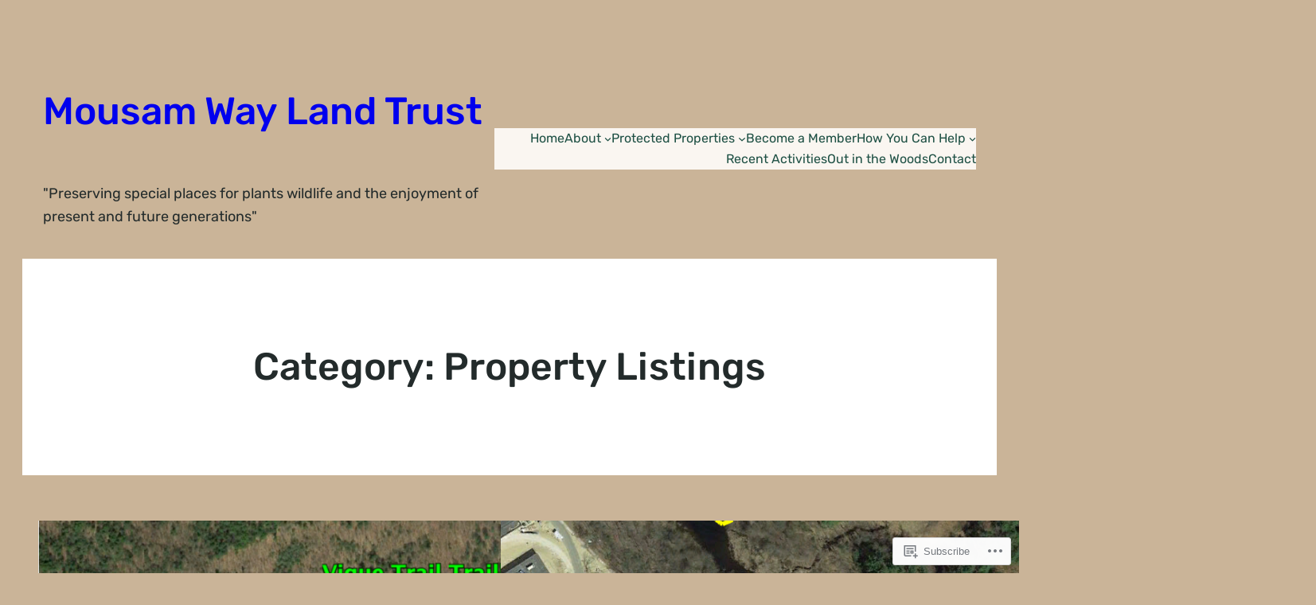

--- FILE ---
content_type: text/html; charset=UTF-8
request_url: https://mousamwaylandtrust.org/category/property-listings/page/2/
body_size: 25706
content:
<!DOCTYPE html>
<html lang="en">
<head>
	<meta charset="UTF-8" />
	<meta name="viewport" content="width=device-width, initial-scale=1" />
<meta name='robots' content='max-image-preview:large' />

<!-- Async WordPress.com Remote Login -->
<script id="wpcom_remote_login_js">
var wpcom_remote_login_extra_auth = '';
function wpcom_remote_login_remove_dom_node_id( element_id ) {
	var dom_node = document.getElementById( element_id );
	if ( dom_node ) { dom_node.parentNode.removeChild( dom_node ); }
}
function wpcom_remote_login_remove_dom_node_classes( class_name ) {
	var dom_nodes = document.querySelectorAll( '.' + class_name );
	for ( var i = 0; i < dom_nodes.length; i++ ) {
		dom_nodes[ i ].parentNode.removeChild( dom_nodes[ i ] );
	}
}
function wpcom_remote_login_final_cleanup() {
	wpcom_remote_login_remove_dom_node_classes( "wpcom_remote_login_msg" );
	wpcom_remote_login_remove_dom_node_id( "wpcom_remote_login_key" );
	wpcom_remote_login_remove_dom_node_id( "wpcom_remote_login_validate" );
	wpcom_remote_login_remove_dom_node_id( "wpcom_remote_login_js" );
	wpcom_remote_login_remove_dom_node_id( "wpcom_request_access_iframe" );
	wpcom_remote_login_remove_dom_node_id( "wpcom_request_access_styles" );
}

// Watch for messages back from the remote login
window.addEventListener( "message", function( e ) {
	if ( e.origin === "https://r-login.wordpress.com" ) {
		var data = {};
		try {
			data = JSON.parse( e.data );
		} catch( e ) {
			wpcom_remote_login_final_cleanup();
			return;
		}

		if ( data.msg === 'LOGIN' ) {
			// Clean up the login check iframe
			wpcom_remote_login_remove_dom_node_id( "wpcom_remote_login_key" );

			var id_regex = new RegExp( /^[0-9]+$/ );
			var token_regex = new RegExp( /^.*|.*|.*$/ );
			if (
				token_regex.test( data.token )
				&& id_regex.test( data.wpcomid )
			) {
				// We have everything we need to ask for a login
				var script = document.createElement( "script" );
				script.setAttribute( "id", "wpcom_remote_login_validate" );
				script.src = '/remote-login.php?wpcom_remote_login=validate'
					+ '&wpcomid=' + data.wpcomid
					+ '&token=' + encodeURIComponent( data.token )
					+ '&host=' + window.location.protocol
					+ '//' + window.location.hostname
					+ '&postid=480'
					+ '&is_singular=';
				document.body.appendChild( script );
			}

			return;
		}

		// Safari ITP, not logged in, so redirect
		if ( data.msg === 'LOGIN-REDIRECT' ) {
			window.location = 'https://wordpress.com/log-in?redirect_to=' + window.location.href;
			return;
		}

		// Safari ITP, storage access failed, remove the request
		if ( data.msg === 'LOGIN-REMOVE' ) {
			var css_zap = 'html { -webkit-transition: margin-top 1s; transition: margin-top 1s; } /* 9001 */ html { margin-top: 0 !important; } * html body { margin-top: 0 !important; } @media screen and ( max-width: 782px ) { html { margin-top: 0 !important; } * html body { margin-top: 0 !important; } }';
			var style_zap = document.createElement( 'style' );
			style_zap.type = 'text/css';
			style_zap.appendChild( document.createTextNode( css_zap ) );
			document.body.appendChild( style_zap );

			var e = document.getElementById( 'wpcom_request_access_iframe' );
			e.parentNode.removeChild( e );

			document.cookie = 'wordpress_com_login_access=denied; path=/; max-age=31536000';

			return;
		}

		// Safari ITP
		if ( data.msg === 'REQUEST_ACCESS' ) {
			console.log( 'request access: safari' );

			// Check ITP iframe enable/disable knob
			if ( wpcom_remote_login_extra_auth !== 'safari_itp_iframe' ) {
				return;
			}

			// If we are in a "private window" there is no ITP.
			var private_window = false;
			try {
				var opendb = window.openDatabase( null, null, null, null );
			} catch( e ) {
				private_window = true;
			}

			if ( private_window ) {
				console.log( 'private window' );
				return;
			}

			var iframe = document.createElement( 'iframe' );
			iframe.id = 'wpcom_request_access_iframe';
			iframe.setAttribute( 'scrolling', 'no' );
			iframe.setAttribute( 'sandbox', 'allow-storage-access-by-user-activation allow-scripts allow-same-origin allow-top-navigation-by-user-activation' );
			iframe.src = 'https://r-login.wordpress.com/remote-login.php?wpcom_remote_login=request_access&origin=' + encodeURIComponent( data.origin ) + '&wpcomid=' + encodeURIComponent( data.wpcomid );

			var css = 'html { -webkit-transition: margin-top 1s; transition: margin-top 1s; } /* 9001 */ html { margin-top: 46px !important; } * html body { margin-top: 46px !important; } @media screen and ( max-width: 660px ) { html { margin-top: 71px !important; } * html body { margin-top: 71px !important; } #wpcom_request_access_iframe { display: block; height: 71px !important; } } #wpcom_request_access_iframe { border: 0px; height: 46px; position: fixed; top: 0; left: 0; width: 100%; min-width: 100%; z-index: 99999; background: #23282d; } ';

			var style = document.createElement( 'style' );
			style.type = 'text/css';
			style.id = 'wpcom_request_access_styles';
			style.appendChild( document.createTextNode( css ) );
			document.body.appendChild( style );

			document.body.appendChild( iframe );
		}

		if ( data.msg === 'DONE' ) {
			wpcom_remote_login_final_cleanup();
		}
	}
}, false );

// Inject the remote login iframe after the page has had a chance to load
// more critical resources
window.addEventListener( "DOMContentLoaded", function( e ) {
	var iframe = document.createElement( "iframe" );
	iframe.style.display = "none";
	iframe.setAttribute( "scrolling", "no" );
	iframe.setAttribute( "id", "wpcom_remote_login_key" );
	iframe.src = "https://r-login.wordpress.com/remote-login.php"
		+ "?wpcom_remote_login=key"
		+ "&origin=aHR0cHM6Ly9tb3VzYW13YXlsYW5kdHJ1c3Qub3Jn"
		+ "&wpcomid=128446122"
		+ "&time=" + Math.floor( Date.now() / 1000 );
	document.body.appendChild( iframe );
}, false );
</script>
<title>Property Listings &#8211; Page 2 &#8211; Mousam Way Land Trust</title>
<link rel='dns-prefetch' href='//s0.wp.com' />
<link rel="alternate" type="application/rss+xml" title="Mousam Way Land Trust &raquo; Feed" href="https://mousamwaylandtrust.org/feed/" />
<link rel="alternate" type="application/rss+xml" title="Mousam Way Land Trust &raquo; Comments Feed" href="https://mousamwaylandtrust.org/comments/feed/" />
<link rel="alternate" type="application/rss+xml" title="Mousam Way Land Trust &raquo; Property Listings Category Feed" href="https://mousamwaylandtrust.org/category/property-listings/feed/" />
	<script type="text/javascript">
		/* <![CDATA[ */
		function addLoadEvent(func) {
			var oldonload = window.onload;
			if (typeof window.onload != 'function') {
				window.onload = func;
			} else {
				window.onload = function () {
					oldonload();
					func();
				}
			}
		}
		/* ]]> */
	</script>
	<style id='wp-block-site-title-inline-css'>
.wp-block-site-title{box-sizing:border-box}.wp-block-site-title :where(a){color:inherit;font-family:inherit;font-size:inherit;font-style:inherit;font-weight:inherit;letter-spacing:inherit;line-height:inherit;text-decoration:inherit}
/*# sourceURL=/wp-content/plugins/gutenberg-core/v22.2.0/build/styles/block-library/site-title/style.css */
</style>
<style id='wp-block-site-tagline-inline-css'>
.wp-block-site-tagline{box-sizing:border-box}
/*# sourceURL=/wp-content/plugins/gutenberg-core/v22.2.0/build/styles/block-library/site-tagline/style.css */
</style>
<style id='wp-block-group-inline-css'>
.wp-block-group{box-sizing:border-box}:where(.wp-block-group.wp-block-group-is-layout-constrained){position:relative}
/*# sourceURL=/wp-content/plugins/gutenberg-core/v22.2.0/build/styles/block-library/group/style.css */
</style>
<style id='wp-block-navigation-link-inline-css'>
.wp-block-navigation .wp-block-navigation-item__label{overflow-wrap:break-word}.wp-block-navigation .wp-block-navigation-item__description{display:none}.link-ui-tools{outline:1px solid #f0f0f0;padding:8px}.link-ui-block-inserter{padding-top:8px}.link-ui-block-inserter__back{margin-left:8px;text-transform:uppercase}
/*# sourceURL=/wp-content/plugins/gutenberg-core/v22.2.0/build/styles/block-library/navigation-link/style.css */
</style>
<style id='wp-block-navigation-inline-css'>
.wp-block-navigation{position:relative}.wp-block-navigation ul{margin-bottom:0;margin-left:0;margin-top:0;padding-left:0}.wp-block-navigation ul,.wp-block-navigation ul li{list-style:none;padding:0}.wp-block-navigation .wp-block-navigation-item{align-items:center;background-color:inherit;display:flex;position:relative}.wp-block-navigation .wp-block-navigation-item .wp-block-navigation__submenu-container:empty{display:none}.wp-block-navigation .wp-block-navigation-item__content{display:block;z-index:1}.wp-block-navigation .wp-block-navigation-item__content.wp-block-navigation-item__content{color:inherit}.wp-block-navigation.has-text-decoration-underline .wp-block-navigation-item__content,.wp-block-navigation.has-text-decoration-underline .wp-block-navigation-item__content:active,.wp-block-navigation.has-text-decoration-underline .wp-block-navigation-item__content:focus{text-decoration:underline}.wp-block-navigation.has-text-decoration-line-through .wp-block-navigation-item__content,.wp-block-navigation.has-text-decoration-line-through .wp-block-navigation-item__content:active,.wp-block-navigation.has-text-decoration-line-through .wp-block-navigation-item__content:focus{text-decoration:line-through}.wp-block-navigation :where(a),.wp-block-navigation :where(a:active),.wp-block-navigation :where(a:focus){text-decoration:none}.wp-block-navigation .wp-block-navigation__submenu-icon{align-self:center;background-color:inherit;border:none;color:currentColor;display:inline-block;font-size:inherit;height:.6em;line-height:0;margin-left:.25em;padding:0;width:.6em}.wp-block-navigation .wp-block-navigation__submenu-icon svg{stroke:currentColor;display:inline-block;height:inherit;margin-top:.075em;width:inherit}.wp-block-navigation{--navigation-layout-justification-setting:flex-start;--navigation-layout-direction:row;--navigation-layout-wrap:wrap;--navigation-layout-justify:flex-start;--navigation-layout-align:center}.wp-block-navigation.is-vertical{--navigation-layout-direction:column;--navigation-layout-justify:initial;--navigation-layout-align:flex-start}.wp-block-navigation.no-wrap{--navigation-layout-wrap:nowrap}.wp-block-navigation.items-justified-center{--navigation-layout-justification-setting:center;--navigation-layout-justify:center}.wp-block-navigation.items-justified-center.is-vertical{--navigation-layout-align:center}.wp-block-navigation.items-justified-right{--navigation-layout-justification-setting:flex-end;--navigation-layout-justify:flex-end}.wp-block-navigation.items-justified-right.is-vertical{--navigation-layout-align:flex-end}.wp-block-navigation.items-justified-space-between{--navigation-layout-justification-setting:space-between;--navigation-layout-justify:space-between}.wp-block-navigation .has-child .wp-block-navigation__submenu-container{align-items:normal;background-color:inherit;color:inherit;display:flex;flex-direction:column;opacity:0;position:absolute;z-index:2}@media not (prefers-reduced-motion){.wp-block-navigation .has-child .wp-block-navigation__submenu-container{transition:opacity .1s linear}}.wp-block-navigation .has-child .wp-block-navigation__submenu-container{height:0;overflow:hidden;visibility:hidden;width:0}.wp-block-navigation .has-child .wp-block-navigation__submenu-container>.wp-block-navigation-item>.wp-block-navigation-item__content{display:flex;flex-grow:1;padding:.5em 1em}.wp-block-navigation .has-child .wp-block-navigation__submenu-container>.wp-block-navigation-item>.wp-block-navigation-item__content .wp-block-navigation__submenu-icon{margin-left:auto;margin-right:0}.wp-block-navigation .has-child .wp-block-navigation__submenu-container .wp-block-navigation-item__content{margin:0}.wp-block-navigation .has-child .wp-block-navigation__submenu-container{left:-1px;top:100%}@media (min-width:782px){.wp-block-navigation .has-child .wp-block-navigation__submenu-container .wp-block-navigation__submenu-container{left:100%;top:-1px}.wp-block-navigation .has-child .wp-block-navigation__submenu-container .wp-block-navigation__submenu-container:before{background:#0000;content:"";display:block;height:100%;position:absolute;right:100%;width:.5em}.wp-block-navigation .has-child .wp-block-navigation__submenu-container .wp-block-navigation__submenu-icon{margin-right:.25em}.wp-block-navigation .has-child .wp-block-navigation__submenu-container .wp-block-navigation__submenu-icon svg{transform:rotate(-90deg)}}.wp-block-navigation .has-child .wp-block-navigation-submenu__toggle[aria-expanded=true]~.wp-block-navigation__submenu-container,.wp-block-navigation .has-child:not(.open-on-click):hover>.wp-block-navigation__submenu-container,.wp-block-navigation .has-child:not(.open-on-click):not(.open-on-hover-click):focus-within>.wp-block-navigation__submenu-container{height:auto;min-width:200px;opacity:1;overflow:visible;visibility:visible;width:auto}.wp-block-navigation.has-background .has-child .wp-block-navigation__submenu-container{left:0;top:100%}@media (min-width:782px){.wp-block-navigation.has-background .has-child .wp-block-navigation__submenu-container .wp-block-navigation__submenu-container{left:100%;top:0}}.wp-block-navigation-submenu{display:flex;position:relative}.wp-block-navigation-submenu .wp-block-navigation__submenu-icon svg{stroke:currentColor}button.wp-block-navigation-item__content{background-color:initial;border:none;color:currentColor;font-family:inherit;font-size:inherit;font-style:inherit;font-weight:inherit;letter-spacing:inherit;line-height:inherit;text-align:left;text-transform:inherit}.wp-block-navigation-submenu__toggle{cursor:pointer}.wp-block-navigation-submenu__toggle[aria-expanded=true]+.wp-block-navigation__submenu-icon>svg,.wp-block-navigation-submenu__toggle[aria-expanded=true]>svg{transform:rotate(180deg)}.wp-block-navigation-item.open-on-click .wp-block-navigation-submenu__toggle{padding-left:0;padding-right:.85em}.wp-block-navigation-item.open-on-click .wp-block-navigation-submenu__toggle+.wp-block-navigation__submenu-icon{margin-left:-.6em;pointer-events:none}.wp-block-navigation-item.open-on-click button.wp-block-navigation-item__content:not(.wp-block-navigation-submenu__toggle){padding:0}.wp-block-navigation .wp-block-page-list,.wp-block-navigation__container,.wp-block-navigation__responsive-close,.wp-block-navigation__responsive-container,.wp-block-navigation__responsive-container-content,.wp-block-navigation__responsive-dialog{gap:inherit}:where(.wp-block-navigation.has-background .wp-block-navigation-item a:not(.wp-element-button)),:where(.wp-block-navigation.has-background .wp-block-navigation-submenu a:not(.wp-element-button)){padding:.5em 1em}:where(.wp-block-navigation .wp-block-navigation__submenu-container .wp-block-navigation-item a:not(.wp-element-button)),:where(.wp-block-navigation .wp-block-navigation__submenu-container .wp-block-navigation-submenu a:not(.wp-element-button)),:where(.wp-block-navigation .wp-block-navigation__submenu-container .wp-block-navigation-submenu button.wp-block-navigation-item__content),:where(.wp-block-navigation .wp-block-navigation__submenu-container .wp-block-pages-list__item button.wp-block-navigation-item__content){padding:.5em 1em}.wp-block-navigation.items-justified-right .wp-block-navigation__container .has-child .wp-block-navigation__submenu-container,.wp-block-navigation.items-justified-right .wp-block-page-list>.has-child .wp-block-navigation__submenu-container,.wp-block-navigation.items-justified-space-between .wp-block-page-list>.has-child:last-child .wp-block-navigation__submenu-container,.wp-block-navigation.items-justified-space-between>.wp-block-navigation__container>.has-child:last-child .wp-block-navigation__submenu-container{left:auto;right:0}.wp-block-navigation.items-justified-right .wp-block-navigation__container .has-child .wp-block-navigation__submenu-container .wp-block-navigation__submenu-container,.wp-block-navigation.items-justified-right .wp-block-page-list>.has-child .wp-block-navigation__submenu-container .wp-block-navigation__submenu-container,.wp-block-navigation.items-justified-space-between .wp-block-page-list>.has-child:last-child .wp-block-navigation__submenu-container .wp-block-navigation__submenu-container,.wp-block-navigation.items-justified-space-between>.wp-block-navigation__container>.has-child:last-child .wp-block-navigation__submenu-container .wp-block-navigation__submenu-container{left:-1px;right:-1px}@media (min-width:782px){.wp-block-navigation.items-justified-right .wp-block-navigation__container .has-child .wp-block-navigation__submenu-container .wp-block-navigation__submenu-container,.wp-block-navigation.items-justified-right .wp-block-page-list>.has-child .wp-block-navigation__submenu-container .wp-block-navigation__submenu-container,.wp-block-navigation.items-justified-space-between .wp-block-page-list>.has-child:last-child .wp-block-navigation__submenu-container .wp-block-navigation__submenu-container,.wp-block-navigation.items-justified-space-between>.wp-block-navigation__container>.has-child:last-child .wp-block-navigation__submenu-container .wp-block-navigation__submenu-container{left:auto;right:100%}}.wp-block-navigation:not(.has-background) .wp-block-navigation__submenu-container{background-color:#fff;border:1px solid #00000026}.wp-block-navigation.has-background .wp-block-navigation__submenu-container{background-color:inherit}.wp-block-navigation:not(.has-text-color) .wp-block-navigation__submenu-container{color:#000}.wp-block-navigation__container{align-items:var(--navigation-layout-align,initial);display:flex;flex-direction:var(--navigation-layout-direction,initial);flex-wrap:var(--navigation-layout-wrap,wrap);justify-content:var(--navigation-layout-justify,initial);list-style:none;margin:0;padding-left:0}.wp-block-navigation__container .is-responsive{display:none}.wp-block-navigation__container:only-child,.wp-block-page-list:only-child{flex-grow:1}@keyframes overlay-menu__fade-in-animation{0%{opacity:0;transform:translateY(.5em)}to{opacity:1;transform:translateY(0)}}.wp-block-navigation__responsive-container{bottom:0;display:none;left:0;position:fixed;right:0;top:0}.wp-block-navigation__responsive-container :where(.wp-block-navigation-item a){color:inherit}.wp-block-navigation__responsive-container .wp-block-navigation__responsive-container-content{align-items:var(--navigation-layout-align,initial);display:flex;flex-direction:var(--navigation-layout-direction,initial);flex-wrap:var(--navigation-layout-wrap,wrap);justify-content:var(--navigation-layout-justify,initial)}.wp-block-navigation__responsive-container:not(.is-menu-open.is-menu-open){background-color:inherit!important;color:inherit!important}.wp-block-navigation__responsive-container.is-menu-open{background-color:inherit;display:flex;flex-direction:column}@media not (prefers-reduced-motion){.wp-block-navigation__responsive-container.is-menu-open{animation:overlay-menu__fade-in-animation .1s ease-out;animation-fill-mode:forwards}}.wp-block-navigation__responsive-container.is-menu-open{overflow:auto;padding:clamp(1rem,var(--wp--style--root--padding-top),20rem) clamp(1rem,var(--wp--style--root--padding-right),20rem) clamp(1rem,var(--wp--style--root--padding-bottom),20rem) clamp(1rem,var(--wp--style--root--padding-left),20rem);z-index:100000}.wp-block-navigation__responsive-container.is-menu-open .wp-block-navigation__responsive-container-content{align-items:var(--navigation-layout-justification-setting,inherit);display:flex;flex-direction:column;flex-wrap:nowrap;overflow:visible;padding-top:calc(2rem + 24px)}.wp-block-navigation__responsive-container.is-menu-open .wp-block-navigation__responsive-container-content,.wp-block-navigation__responsive-container.is-menu-open .wp-block-navigation__responsive-container-content .wp-block-navigation__container,.wp-block-navigation__responsive-container.is-menu-open .wp-block-navigation__responsive-container-content .wp-block-page-list{justify-content:flex-start}.wp-block-navigation__responsive-container.is-menu-open .wp-block-navigation__responsive-container-content .wp-block-navigation__submenu-icon{display:none}.wp-block-navigation__responsive-container.is-menu-open .wp-block-navigation__responsive-container-content .has-child .wp-block-navigation__submenu-container{border:none;height:auto;min-width:200px;opacity:1;overflow:initial;padding-left:2rem;padding-right:2rem;position:static;visibility:visible;width:auto}.wp-block-navigation__responsive-container.is-menu-open .wp-block-navigation__responsive-container-content .wp-block-navigation__container,.wp-block-navigation__responsive-container.is-menu-open .wp-block-navigation__responsive-container-content .wp-block-navigation__submenu-container{gap:inherit}.wp-block-navigation__responsive-container.is-menu-open .wp-block-navigation__responsive-container-content .wp-block-navigation__submenu-container{padding-top:var(--wp--style--block-gap,2em)}.wp-block-navigation__responsive-container.is-menu-open .wp-block-navigation__responsive-container-content .wp-block-navigation-item__content{padding:0}.wp-block-navigation__responsive-container.is-menu-open .wp-block-navigation__responsive-container-content .wp-block-navigation-item,.wp-block-navigation__responsive-container.is-menu-open .wp-block-navigation__responsive-container-content .wp-block-navigation__container,.wp-block-navigation__responsive-container.is-menu-open .wp-block-navigation__responsive-container-content .wp-block-page-list{align-items:var(--navigation-layout-justification-setting,initial);display:flex;flex-direction:column}.wp-block-navigation__responsive-container.is-menu-open .wp-block-navigation-item,.wp-block-navigation__responsive-container.is-menu-open .wp-block-navigation-item .wp-block-navigation__submenu-container,.wp-block-navigation__responsive-container.is-menu-open .wp-block-navigation__container,.wp-block-navigation__responsive-container.is-menu-open .wp-block-page-list{background:#0000!important;color:inherit!important}.wp-block-navigation__responsive-container.is-menu-open .wp-block-navigation__submenu-container.wp-block-navigation__submenu-container.wp-block-navigation__submenu-container.wp-block-navigation__submenu-container{left:auto;right:auto}@media (min-width:600px){.wp-block-navigation__responsive-container:not(.hidden-by-default):not(.is-menu-open){background-color:inherit;display:block;position:relative;width:100%;z-index:auto}.wp-block-navigation__responsive-container:not(.hidden-by-default):not(.is-menu-open) .wp-block-navigation__responsive-container-close{display:none}.wp-block-navigation__responsive-container.is-menu-open .wp-block-navigation__submenu-container.wp-block-navigation__submenu-container.wp-block-navigation__submenu-container.wp-block-navigation__submenu-container{left:0}}.wp-block-navigation:not(.has-background) .wp-block-navigation__responsive-container.is-menu-open{background-color:#fff}.wp-block-navigation:not(.has-text-color) .wp-block-navigation__responsive-container.is-menu-open{color:#000}.wp-block-navigation__toggle_button_label{font-size:1rem;font-weight:700}.wp-block-navigation__responsive-container-close,.wp-block-navigation__responsive-container-open{background:#0000;border:none;color:currentColor;cursor:pointer;margin:0;padding:0;text-transform:inherit;vertical-align:middle}.wp-block-navigation__responsive-container-close svg,.wp-block-navigation__responsive-container-open svg{fill:currentColor;display:block;height:24px;pointer-events:none;width:24px}.wp-block-navigation__responsive-container-open{display:flex}.wp-block-navigation__responsive-container-open.wp-block-navigation__responsive-container-open.wp-block-navigation__responsive-container-open{font-family:inherit;font-size:inherit;font-weight:inherit}@media (min-width:600px){.wp-block-navigation__responsive-container-open:not(.always-shown){display:none}}.wp-block-navigation__responsive-container-close{position:absolute;right:0;top:0;z-index:2}.wp-block-navigation__responsive-container-close.wp-block-navigation__responsive-container-close.wp-block-navigation__responsive-container-close{font-family:inherit;font-size:inherit;font-weight:inherit}.wp-block-navigation__responsive-close{width:100%}.has-modal-open .wp-block-navigation__responsive-close{margin-left:auto;margin-right:auto;max-width:var(--wp--style--global--wide-size,100%)}.wp-block-navigation__responsive-close:focus{outline:none}.is-menu-open .wp-block-navigation__responsive-close,.is-menu-open .wp-block-navigation__responsive-container-content,.is-menu-open .wp-block-navigation__responsive-dialog{box-sizing:border-box}.wp-block-navigation__responsive-dialog{position:relative}.has-modal-open .admin-bar .is-menu-open .wp-block-navigation__responsive-dialog{margin-top:46px}@media (min-width:782px){.has-modal-open .admin-bar .is-menu-open .wp-block-navigation__responsive-dialog{margin-top:32px}}html.has-modal-open{overflow:hidden}
/*# sourceURL=/wp-content/plugins/gutenberg-core/v22.2.0/build/styles/block-library/navigation/style.css */
</style>
<style id='wp-block-query-title-inline-css'>
.wp-block-query-title{box-sizing:border-box}
/*# sourceURL=/wp-content/plugins/gutenberg-core/v22.2.0/build/styles/block-library/query-title/style.css */
</style>
<style id='wp-block-post-featured-image-inline-css'>
.wp-block-post-featured-image{margin-left:0;margin-right:0}.wp-block-post-featured-image a{display:block;height:100%}.wp-block-post-featured-image :where(img){box-sizing:border-box;height:auto;max-width:100%;vertical-align:bottom;width:100%}.wp-block-post-featured-image.alignfull img,.wp-block-post-featured-image.alignwide img{width:100%}.wp-block-post-featured-image .wp-block-post-featured-image__overlay.has-background-dim{background-color:#000;inset:0;position:absolute}.wp-block-post-featured-image{position:relative}.wp-block-post-featured-image .wp-block-post-featured-image__overlay.has-background-gradient{background-color:initial}.wp-block-post-featured-image .wp-block-post-featured-image__overlay.has-background-dim-0{opacity:0}.wp-block-post-featured-image .wp-block-post-featured-image__overlay.has-background-dim-10{opacity:.1}.wp-block-post-featured-image .wp-block-post-featured-image__overlay.has-background-dim-20{opacity:.2}.wp-block-post-featured-image .wp-block-post-featured-image__overlay.has-background-dim-30{opacity:.3}.wp-block-post-featured-image .wp-block-post-featured-image__overlay.has-background-dim-40{opacity:.4}.wp-block-post-featured-image .wp-block-post-featured-image__overlay.has-background-dim-50{opacity:.5}.wp-block-post-featured-image .wp-block-post-featured-image__overlay.has-background-dim-60{opacity:.6}.wp-block-post-featured-image .wp-block-post-featured-image__overlay.has-background-dim-70{opacity:.7}.wp-block-post-featured-image .wp-block-post-featured-image__overlay.has-background-dim-80{opacity:.8}.wp-block-post-featured-image .wp-block-post-featured-image__overlay.has-background-dim-90{opacity:.9}.wp-block-post-featured-image .wp-block-post-featured-image__overlay.has-background-dim-100{opacity:1}.wp-block-post-featured-image:where(.alignleft,.alignright){width:100%}
/*# sourceURL=/wp-content/plugins/gutenberg-core/v22.2.0/build/styles/block-library/post-featured-image/style.css */
</style>
<style id='wp-block-post-date-inline-css'>
.wp-block-post-date{box-sizing:border-box}
/*# sourceURL=/wp-content/plugins/gutenberg-core/v22.2.0/build/styles/block-library/post-date/style.css */
</style>
<style id='wp-block-post-title-inline-css'>
.wp-block-post-title{box-sizing:border-box;word-break:break-word}.wp-block-post-title :where(a){display:inline-block;font-family:inherit;font-size:inherit;font-style:inherit;font-weight:inherit;letter-spacing:inherit;line-height:inherit;text-decoration:inherit}
/*# sourceURL=/wp-content/plugins/gutenberg-core/v22.2.0/build/styles/block-library/post-title/style.css */
</style>
<style id='wp-block-post-excerpt-inline-css'>
:where(.wp-block-post-excerpt){box-sizing:border-box;margin-bottom:var(--wp--style--block-gap);margin-top:var(--wp--style--block-gap)}.wp-block-post-excerpt__excerpt{margin-bottom:0;margin-top:0}.wp-block-post-excerpt__more-text{margin-bottom:0;margin-top:var(--wp--style--block-gap)}.wp-block-post-excerpt__more-link{display:inline-block}
/*# sourceURL=/wp-content/plugins/gutenberg-core/v22.2.0/build/styles/block-library/post-excerpt/style.css */
</style>
<style id='wp-block-post-template-inline-css'>
.wp-block-post-template{box-sizing:border-box;list-style:none;margin-bottom:0;margin-top:0;max-width:100%;padding:0}.wp-block-post-template.is-flex-container{display:flex;flex-direction:row;flex-wrap:wrap;gap:1.25em}.wp-block-post-template.is-flex-container>li{margin:0;width:100%}@media (min-width:600px){.wp-block-post-template.is-flex-container.is-flex-container.columns-2>li{width:calc(50% - .625em)}.wp-block-post-template.is-flex-container.is-flex-container.columns-3>li{width:calc(33.33333% - .83333em)}.wp-block-post-template.is-flex-container.is-flex-container.columns-4>li{width:calc(25% - .9375em)}.wp-block-post-template.is-flex-container.is-flex-container.columns-5>li{width:calc(20% - 1em)}.wp-block-post-template.is-flex-container.is-flex-container.columns-6>li{width:calc(16.66667% - 1.04167em)}}@media (max-width:600px){.wp-block-post-template-is-layout-grid.wp-block-post-template-is-layout-grid.wp-block-post-template-is-layout-grid.wp-block-post-template-is-layout-grid{grid-template-columns:1fr}}.wp-block-post-template-is-layout-constrained>li>.alignright,.wp-block-post-template-is-layout-flow>li>.alignright{float:right;margin-inline-end:0;margin-inline-start:2em}.wp-block-post-template-is-layout-constrained>li>.alignleft,.wp-block-post-template-is-layout-flow>li>.alignleft{float:left;margin-inline-end:2em;margin-inline-start:0}.wp-block-post-template-is-layout-constrained>li>.aligncenter,.wp-block-post-template-is-layout-flow>li>.aligncenter{margin-inline-end:auto;margin-inline-start:auto}
/*# sourceURL=/wp-content/plugins/gutenberg-core/v22.2.0/build/styles/block-library/post-template/style.css */
</style>
<style id='wp-block-query-pagination-inline-css'>
.wp-block-query-pagination.is-content-justification-space-between>.wp-block-query-pagination-next:last-of-type{margin-inline-start:auto}.wp-block-query-pagination.is-content-justification-space-between>.wp-block-query-pagination-previous:first-child{margin-inline-end:auto}.wp-block-query-pagination .wp-block-query-pagination-previous-arrow{display:inline-block;margin-right:1ch}.wp-block-query-pagination .wp-block-query-pagination-previous-arrow:not(.is-arrow-chevron){transform:scaleX(1)}.wp-block-query-pagination .wp-block-query-pagination-next-arrow{display:inline-block;margin-left:1ch}.wp-block-query-pagination .wp-block-query-pagination-next-arrow:not(.is-arrow-chevron){transform:scaleX(1)}.wp-block-query-pagination.aligncenter{justify-content:center}
/*# sourceURL=/wp-content/plugins/gutenberg-core/v22.2.0/build/styles/block-library/query-pagination/style.css */
</style>
<style id='wp-block-paragraph-inline-css'>
.is-small-text{font-size:.875em}.is-regular-text{font-size:1em}.is-large-text{font-size:2.25em}.is-larger-text{font-size:3em}.has-drop-cap:not(:focus):first-letter{float:left;font-size:8.4em;font-style:normal;font-weight:100;line-height:.68;margin:.05em .1em 0 0;text-transform:uppercase}body.rtl .has-drop-cap:not(:focus):first-letter{float:none;margin-left:.1em}p.has-drop-cap.has-background{overflow:hidden}:root :where(p.has-background){padding:1.25em 2.375em}:where(p.has-text-color:not(.has-link-color)) a{color:inherit}p.has-text-align-left[style*="writing-mode:vertical-lr"],p.has-text-align-right[style*="writing-mode:vertical-rl"]{rotate:180deg}
/*# sourceURL=/wp-content/plugins/gutenberg-core/v22.2.0/build/styles/block-library/paragraph/style.css */
</style>
<style id='wp-emoji-styles-inline-css'>

	img.wp-smiley, img.emoji {
		display: inline !important;
		border: none !important;
		box-shadow: none !important;
		height: 1em !important;
		width: 1em !important;
		margin: 0 0.07em !important;
		vertical-align: -0.1em !important;
		background: none !important;
		padding: 0 !important;
	}
/*# sourceURL=wp-emoji-styles-inline-css */
</style>
<style id='wp-block-library-inline-css'>
:root{--wp-block-synced-color:#7a00df;--wp-block-synced-color--rgb:122,0,223;--wp-bound-block-color:var(--wp-block-synced-color);--wp-editor-canvas-background:#ddd;--wp-admin-theme-color:#007cba;--wp-admin-theme-color--rgb:0,124,186;--wp-admin-theme-color-darker-10:#006ba1;--wp-admin-theme-color-darker-10--rgb:0,107,160.5;--wp-admin-theme-color-darker-20:#005a87;--wp-admin-theme-color-darker-20--rgb:0,90,135;--wp-admin-border-width-focus:2px}@media (min-resolution:192dpi){:root{--wp-admin-border-width-focus:1.5px}}.wp-element-button{cursor:pointer}:root .has-very-light-gray-background-color{background-color:#eee}:root .has-very-dark-gray-background-color{background-color:#313131}:root .has-very-light-gray-color{color:#eee}:root .has-very-dark-gray-color{color:#313131}:root .has-vivid-green-cyan-to-vivid-cyan-blue-gradient-background{background:linear-gradient(135deg,#00d084,#0693e3)}:root .has-purple-crush-gradient-background{background:linear-gradient(135deg,#34e2e4,#4721fb 50%,#ab1dfe)}:root .has-hazy-dawn-gradient-background{background:linear-gradient(135deg,#faaca8,#dad0ec)}:root .has-subdued-olive-gradient-background{background:linear-gradient(135deg,#fafae1,#67a671)}:root .has-atomic-cream-gradient-background{background:linear-gradient(135deg,#fdd79a,#004a59)}:root .has-nightshade-gradient-background{background:linear-gradient(135deg,#330968,#31cdcf)}:root .has-midnight-gradient-background{background:linear-gradient(135deg,#020381,#2874fc)}:root{--wp--preset--font-size--normal:16px;--wp--preset--font-size--huge:42px}.has-regular-font-size{font-size:1em}.has-larger-font-size{font-size:2.625em}.has-normal-font-size{font-size:var(--wp--preset--font-size--normal)}.has-huge-font-size{font-size:var(--wp--preset--font-size--huge)}:root .has-text-align-center{text-align:center}:root .has-text-align-left{text-align:left}:root .has-text-align-right{text-align:right}.has-fit-text{white-space:nowrap!important}#end-resizable-editor-section{display:none}.aligncenter{clear:both}.items-justified-left{justify-content:flex-start}.items-justified-center{justify-content:center}.items-justified-right{justify-content:flex-end}.items-justified-space-between{justify-content:space-between}.screen-reader-text{word-wrap:normal!important;border:0;clip-path:inset(50%);height:1px;margin:-1px;overflow:hidden;padding:0;position:absolute;width:1px}.screen-reader-text:focus{background-color:#ddd;clip-path:none;color:#444;display:block;font-size:1em;height:auto;left:5px;line-height:normal;padding:15px 23px 14px;text-decoration:none;top:5px;width:auto;z-index:100000}html :where(.has-border-color){border-style:solid}html :where([style*=border-top-color]){border-top-style:solid}html :where([style*=border-right-color]){border-right-style:solid}html :where([style*=border-bottom-color]){border-bottom-style:solid}html :where([style*=border-left-color]){border-left-style:solid}html :where([style*=border-width]){border-style:solid}html :where([style*=border-top-width]){border-top-style:solid}html :where([style*=border-right-width]){border-right-style:solid}html :where([style*=border-bottom-width]){border-bottom-style:solid}html :where([style*=border-left-width]){border-left-style:solid}html :where(img[class*=wp-image-]){height:auto;max-width:100%}:where(figure){margin:0 0 1em}html :where(.is-position-sticky){--wp-admin--admin-bar--position-offset:var(--wp-admin--admin-bar--height,0px)}@media screen and (max-width:600px){html :where(.is-position-sticky){--wp-admin--admin-bar--position-offset:0px}}
.has-text-align-justify {
	text-align:justify;
}
.has-text-align-justify{text-align:justify;}
/*# sourceURL=wp-block-library-inline-css */
</style>
<link crossorigin='anonymous' rel='stylesheet' id='all-css-38-1' href='/wp-content/plugins/coblocks/2.18.1-simple-rev.4/dist/coblocks-style.css?m=1681832297i&cssminify=yes' type='text/css' media='all' />
<style id='wp-block-template-skip-link-inline-css'>

		.skip-link.screen-reader-text {
			border: 0;
			clip-path: inset(50%);
			height: 1px;
			margin: -1px;
			overflow: hidden;
			padding: 0;
			position: absolute !important;
			width: 1px;
			word-wrap: normal !important;
		}

		.skip-link.screen-reader-text:focus {
			background-color: #eee;
			clip-path: none;
			color: #444;
			display: block;
			font-size: 1em;
			height: auto;
			left: 5px;
			line-height: normal;
			padding: 15px 23px 14px;
			text-decoration: none;
			top: 5px;
			width: auto;
			z-index: 100000;
		}
/*# sourceURL=wp-block-template-skip-link-inline-css */
</style>
<link crossorigin='anonymous' rel='stylesheet' id='all-css-40-1' href='/_static/??/wp-content/mu-plugins/core-compat/wp-mediaelement.css,/wp-content/mu-plugins/wpcom-bbpress-premium-themes.css?m=1432920480j&cssminify=yes' type='text/css' media='all' />
<style id='global-styles-inline-css'>
:root{--wp--preset--aspect-ratio--square: 1;--wp--preset--aspect-ratio--4-3: 4/3;--wp--preset--aspect-ratio--3-4: 3/4;--wp--preset--aspect-ratio--3-2: 3/2;--wp--preset--aspect-ratio--2-3: 2/3;--wp--preset--aspect-ratio--16-9: 16/9;--wp--preset--aspect-ratio--9-16: 9/16;--wp--preset--color--black: #000000;--wp--preset--color--cyan-bluish-gray: #abb8c3;--wp--preset--color--white: #ffffff;--wp--preset--color--pale-pink: #f78da7;--wp--preset--color--vivid-red: #cf2e2e;--wp--preset--color--luminous-vivid-orange: #ff6900;--wp--preset--color--luminous-vivid-amber: #fcb900;--wp--preset--color--light-green-cyan: #7bdcb5;--wp--preset--color--vivid-green-cyan: #00d084;--wp--preset--color--pale-cyan-blue: #8ed1fc;--wp--preset--color--vivid-cyan-blue: #0693e3;--wp--preset--color--vivid-purple: #9b51e0;--wp--preset--color--primary: #1E5044;--wp--preset--color--secondary: #FFDB61;--wp--preset--color--foreground: #232b2b;--wp--preset--color--background: #FAF6F1;--wp--preset--color--tertiary: #729B79;--wp--preset--gradient--vivid-cyan-blue-to-vivid-purple: linear-gradient(135deg,rgba(6,147,227,1) 0%,rgb(155,81,224) 100%);--wp--preset--gradient--light-green-cyan-to-vivid-green-cyan: linear-gradient(135deg,rgb(122,220,180) 0%,rgb(0,208,130) 100%);--wp--preset--gradient--luminous-vivid-amber-to-luminous-vivid-orange: linear-gradient(135deg,rgba(252,185,0,1) 0%,rgba(255,105,0,1) 100%);--wp--preset--gradient--luminous-vivid-orange-to-vivid-red: linear-gradient(135deg,rgba(255,105,0,1) 0%,rgb(207,46,46) 100%);--wp--preset--gradient--very-light-gray-to-cyan-bluish-gray: linear-gradient(135deg,rgb(238,238,238) 0%,rgb(169,184,195) 100%);--wp--preset--gradient--cool-to-warm-spectrum: linear-gradient(135deg,rgb(74,234,220) 0%,rgb(151,120,209) 20%,rgb(207,42,186) 40%,rgb(238,44,130) 60%,rgb(251,105,98) 80%,rgb(254,248,76) 100%);--wp--preset--gradient--blush-light-purple: linear-gradient(135deg,rgb(255,206,236) 0%,rgb(152,150,240) 100%);--wp--preset--gradient--blush-bordeaux: linear-gradient(135deg,rgb(254,205,165) 0%,rgb(254,45,45) 50%,rgb(107,0,62) 100%);--wp--preset--gradient--luminous-dusk: linear-gradient(135deg,rgb(255,203,112) 0%,rgb(199,81,192) 50%,rgb(65,88,208) 100%);--wp--preset--gradient--pale-ocean: linear-gradient(135deg,rgb(255,245,203) 0%,rgb(182,227,212) 50%,rgb(51,167,181) 100%);--wp--preset--gradient--electric-grass: linear-gradient(135deg,rgb(202,248,128) 0%,rgb(113,206,126) 100%);--wp--preset--gradient--midnight: linear-gradient(135deg,rgb(2,3,129) 0%,rgb(40,116,252) 100%);--wp--preset--font-size--small: 1rem;--wp--preset--font-size--medium: 1.25rem;--wp--preset--font-size--large: 1.5rem;--wp--preset--font-size--x-large: 2rem;--wp--preset--font-size--normal: 1.125rem;--wp--preset--font-size--gigantic: 2.5rem;--wp--preset--font-family--albert-sans: 'Albert Sans';--wp--preset--font-family--alegreya: Alegreya;--wp--preset--font-family--arvo: Arvo;--wp--preset--font-family--bodoni-moda: 'Bodoni Moda';--wp--preset--font-family--bricolage-grotesque: 'Bricolage Grotesque', sans-serif;--wp--preset--font-family--cabin: Cabin;--wp--preset--font-family--chivo: Chivo;--wp--preset--font-family--commissioner: Commissioner;--wp--preset--font-family--cormorant: Cormorant;--wp--preset--font-family--courier-prime: 'Courier Prime';--wp--preset--font-family--crimson-pro: 'Crimson Pro';--wp--preset--font-family--dm-mono: 'DM Mono';--wp--preset--font-family--dm-sans: 'DM Sans';--wp--preset--font-family--dm-serif-display: 'DM Serif Display', serif;--wp--preset--font-family--domine: Domine;--wp--preset--font-family--eb-garamond: 'EB Garamond';--wp--preset--font-family--epilogue: Epilogue;--wp--preset--font-family--fahkwang: Fahkwang, sans-serif;--wp--preset--font-family--figtree: Figtree;--wp--preset--font-family--fira-sans: 'Fira Sans';--wp--preset--font-family--fjalla-one: 'Fjalla One', sans-serif;--wp--preset--font-family--fraunces: Fraunces;--wp--preset--font-family--gabarito: Gabarito, system-ui;--wp--preset--font-family--ibm-plex-mono: 'IBM Plex Mono';--wp--preset--font-family--ibm-plex-sans: 'IBM Plex Sans';--wp--preset--font-family--ibarra-real-nova: 'Ibarra Real Nova', serif;--wp--preset--font-family--instrument-serif: 'Instrument Serif', serif;--wp--preset--font-family--inter: Inter;--wp--preset--font-family--josefin-sans: 'Josefin Sans';--wp--preset--font-family--jost: Jost;--wp--preset--font-family--libre-baskerville: 'Libre Baskerville';--wp--preset--font-family--libre-franklin: 'Libre Franklin';--wp--preset--font-family--literata: Literata;--wp--preset--font-family--lora: Lora;--wp--preset--font-family--merriweather: Merriweather;--wp--preset--font-family--montserrat: Montserrat;--wp--preset--font-family--newsreader: Newsreader;--wp--preset--font-family--noto-sans-mono: 'Noto Sans Mono', sans-serif;--wp--preset--font-family--nunito: Nunito;--wp--preset--font-family--open-sans: 'Open Sans';--wp--preset--font-family--overpass: Overpass;--wp--preset--font-family--pt-serif: 'PT Serif', serif;--wp--preset--font-family--petrona: Petrona;--wp--preset--font-family--piazzolla: Piazzolla;--wp--preset--font-family--playfair-display: 'Playfair Display';--wp--preset--font-family--plus-jakarta-sans: 'Plus Jakarta Sans';--wp--preset--font-family--poppins: Poppins;--wp--preset--font-family--raleway: Raleway;--wp--preset--font-family--roboto: Roboto;--wp--preset--font-family--roboto-slab: 'Roboto Slab';--wp--preset--font-family--rubik: "Rubik", -apple-system, BlinkMacSystemFont, 'Helvetica Neue', 'Helvetica', sans-serif;--wp--preset--font-family--rufina: Rufina, serif;--wp--preset--font-family--sora: Sora;--wp--preset--font-family--source-sans-3: 'Source Sans 3', sans-serif;--wp--preset--font-family--source-serif-4: 'Source Serif 4', serif;--wp--preset--font-family--space-mono: 'Space Mono';--wp--preset--font-family--syne: Syne, sans-serif;--wp--preset--font-family--texturina: Texturina;--wp--preset--font-family--urbanist: Urbanist, sans-serif;--wp--preset--font-family--work-sans: 'Work Sans';--wp--preset--font-family--source-sans-pro: 'Source Sans Pro';--wp--preset--font-family--source-serif-pro: 'Source Serif Pro';--wp--preset--spacing--20: 0.44rem;--wp--preset--spacing--30: 0.67rem;--wp--preset--spacing--40: 1rem;--wp--preset--spacing--50: 1.5rem;--wp--preset--spacing--60: 2.25rem;--wp--preset--spacing--70: 3.38rem;--wp--preset--spacing--80: 5.06rem;--wp--preset--shadow--natural: 6px 6px 9px rgba(0, 0, 0, 0.2);--wp--preset--shadow--deep: 12px 12px 50px rgba(0, 0, 0, 0.4);--wp--preset--shadow--sharp: 6px 6px 0px rgba(0, 0, 0, 0.2);--wp--preset--shadow--outlined: 6px 6px 0px -3px rgba(255, 255, 255, 1), 6px 6px rgba(0, 0, 0, 1);--wp--preset--shadow--crisp: 6px 6px 0px rgba(0, 0, 0, 1);--wp--custom--gap--horizontal: min(20px, 5vw);--wp--custom--gap--vertical: min(20px, 5vw);}:root { --wp--style--global--content-size: 450px;--wp--style--global--wide-size: 1210px; }:where(body) { margin: 0; }.wp-site-blocks > .alignleft { float: left; margin-right: 2em; }.wp-site-blocks > .alignright { float: right; margin-left: 2em; }.wp-site-blocks > .aligncenter { justify-content: center; margin-left: auto; margin-right: auto; }:where(.wp-site-blocks) > * { margin-block-start: 2.5rem; margin-block-end: 0; }:where(.wp-site-blocks) > :first-child { margin-block-start: 0; }:where(.wp-site-blocks) > :last-child { margin-block-end: 0; }:root { --wp--style--block-gap: 2.5rem; }:root :where(.is-layout-flow) > :first-child{margin-block-start: 0;}:root :where(.is-layout-flow) > :last-child{margin-block-end: 0;}:root :where(.is-layout-flow) > *{margin-block-start: 2.5rem;margin-block-end: 0;}:root :where(.is-layout-constrained) > :first-child{margin-block-start: 0;}:root :where(.is-layout-constrained) > :last-child{margin-block-end: 0;}:root :where(.is-layout-constrained) > *{margin-block-start: 2.5rem;margin-block-end: 0;}:root :where(.is-layout-flex){gap: 2.5rem;}:root :where(.is-layout-grid){gap: 2.5rem;}.is-layout-flow > .alignleft{float: left;margin-inline-start: 0;margin-inline-end: 2em;}.is-layout-flow > .alignright{float: right;margin-inline-start: 2em;margin-inline-end: 0;}.is-layout-flow > .aligncenter{margin-left: auto !important;margin-right: auto !important;}.is-layout-constrained > .alignleft{float: left;margin-inline-start: 0;margin-inline-end: 2em;}.is-layout-constrained > .alignright{float: right;margin-inline-start: 2em;margin-inline-end: 0;}.is-layout-constrained > .aligncenter{margin-left: auto !important;margin-right: auto !important;}.is-layout-constrained > :where(:not(.alignleft):not(.alignright):not(.alignfull)){max-width: var(--wp--style--global--content-size);margin-left: auto !important;margin-right: auto !important;}.is-layout-constrained > .alignwide{max-width: var(--wp--style--global--wide-size);}body .is-layout-flex{display: flex;}.is-layout-flex{flex-wrap: wrap;align-items: center;}.is-layout-flex > :is(*, div){margin: 0;}body .is-layout-grid{display: grid;}.is-layout-grid > :is(*, div){margin: 0;}body{background-color: #cab498;color: var(--wp--preset--color--foreground);font-family: var(--wp--preset--font-family--rubik);font-size: var(--wp--preset--font-size--normal);line-height: 1.65;padding-top: 20px;padding-right: 20px;padding-bottom: 20px;padding-left: 20px;}a:where(:not(.wp-element-button)){color: var(--wp--preset--color--primary);text-decoration: underline;}h1{font-size: 3rem;font-weight: 500;}h2{font-size: var(--wp--preset--font-size--gigantic);font-weight: 500;}h3{font-size: var(--wp--preset--font-size--x-large);font-weight: 500;}h4{font-size: var(--wp--preset--font-size--large);font-weight: 500;}h5{font-size: 1.25rem;font-weight: 500;}h6{font-size: var(--wp--preset--font-size--normal);font-weight: 500;}:root :where(.wp-element-button, .wp-block-button__link){background-color: #32373c;border-width: 0;color: #fff;font-family: inherit;font-size: inherit;font-style: inherit;font-weight: inherit;letter-spacing: inherit;line-height: inherit;padding-top: calc(0.667em + 2px);padding-right: calc(1.333em + 2px);padding-bottom: calc(0.667em + 2px);padding-left: calc(1.333em + 2px);text-decoration: none;text-transform: inherit;}.has-black-color{color: var(--wp--preset--color--black) !important;}.has-cyan-bluish-gray-color{color: var(--wp--preset--color--cyan-bluish-gray) !important;}.has-white-color{color: var(--wp--preset--color--white) !important;}.has-pale-pink-color{color: var(--wp--preset--color--pale-pink) !important;}.has-vivid-red-color{color: var(--wp--preset--color--vivid-red) !important;}.has-luminous-vivid-orange-color{color: var(--wp--preset--color--luminous-vivid-orange) !important;}.has-luminous-vivid-amber-color{color: var(--wp--preset--color--luminous-vivid-amber) !important;}.has-light-green-cyan-color{color: var(--wp--preset--color--light-green-cyan) !important;}.has-vivid-green-cyan-color{color: var(--wp--preset--color--vivid-green-cyan) !important;}.has-pale-cyan-blue-color{color: var(--wp--preset--color--pale-cyan-blue) !important;}.has-vivid-cyan-blue-color{color: var(--wp--preset--color--vivid-cyan-blue) !important;}.has-vivid-purple-color{color: var(--wp--preset--color--vivid-purple) !important;}.has-primary-color{color: var(--wp--preset--color--primary) !important;}.has-secondary-color{color: var(--wp--preset--color--secondary) !important;}.has-foreground-color{color: var(--wp--preset--color--foreground) !important;}.has-background-color{color: var(--wp--preset--color--background) !important;}.has-tertiary-color{color: var(--wp--preset--color--tertiary) !important;}.has-black-background-color{background-color: var(--wp--preset--color--black) !important;}.has-cyan-bluish-gray-background-color{background-color: var(--wp--preset--color--cyan-bluish-gray) !important;}.has-white-background-color{background-color: var(--wp--preset--color--white) !important;}.has-pale-pink-background-color{background-color: var(--wp--preset--color--pale-pink) !important;}.has-vivid-red-background-color{background-color: var(--wp--preset--color--vivid-red) !important;}.has-luminous-vivid-orange-background-color{background-color: var(--wp--preset--color--luminous-vivid-orange) !important;}.has-luminous-vivid-amber-background-color{background-color: var(--wp--preset--color--luminous-vivid-amber) !important;}.has-light-green-cyan-background-color{background-color: var(--wp--preset--color--light-green-cyan) !important;}.has-vivid-green-cyan-background-color{background-color: var(--wp--preset--color--vivid-green-cyan) !important;}.has-pale-cyan-blue-background-color{background-color: var(--wp--preset--color--pale-cyan-blue) !important;}.has-vivid-cyan-blue-background-color{background-color: var(--wp--preset--color--vivid-cyan-blue) !important;}.has-vivid-purple-background-color{background-color: var(--wp--preset--color--vivid-purple) !important;}.has-primary-background-color{background-color: var(--wp--preset--color--primary) !important;}.has-secondary-background-color{background-color: var(--wp--preset--color--secondary) !important;}.has-foreground-background-color{background-color: var(--wp--preset--color--foreground) !important;}.has-background-background-color{background-color: var(--wp--preset--color--background) !important;}.has-tertiary-background-color{background-color: var(--wp--preset--color--tertiary) !important;}.has-black-border-color{border-color: var(--wp--preset--color--black) !important;}.has-cyan-bluish-gray-border-color{border-color: var(--wp--preset--color--cyan-bluish-gray) !important;}.has-white-border-color{border-color: var(--wp--preset--color--white) !important;}.has-pale-pink-border-color{border-color: var(--wp--preset--color--pale-pink) !important;}.has-vivid-red-border-color{border-color: var(--wp--preset--color--vivid-red) !important;}.has-luminous-vivid-orange-border-color{border-color: var(--wp--preset--color--luminous-vivid-orange) !important;}.has-luminous-vivid-amber-border-color{border-color: var(--wp--preset--color--luminous-vivid-amber) !important;}.has-light-green-cyan-border-color{border-color: var(--wp--preset--color--light-green-cyan) !important;}.has-vivid-green-cyan-border-color{border-color: var(--wp--preset--color--vivid-green-cyan) !important;}.has-pale-cyan-blue-border-color{border-color: var(--wp--preset--color--pale-cyan-blue) !important;}.has-vivid-cyan-blue-border-color{border-color: var(--wp--preset--color--vivid-cyan-blue) !important;}.has-vivid-purple-border-color{border-color: var(--wp--preset--color--vivid-purple) !important;}.has-primary-border-color{border-color: var(--wp--preset--color--primary) !important;}.has-secondary-border-color{border-color: var(--wp--preset--color--secondary) !important;}.has-foreground-border-color{border-color: var(--wp--preset--color--foreground) !important;}.has-background-border-color{border-color: var(--wp--preset--color--background) !important;}.has-tertiary-border-color{border-color: var(--wp--preset--color--tertiary) !important;}.has-vivid-cyan-blue-to-vivid-purple-gradient-background{background: var(--wp--preset--gradient--vivid-cyan-blue-to-vivid-purple) !important;}.has-light-green-cyan-to-vivid-green-cyan-gradient-background{background: var(--wp--preset--gradient--light-green-cyan-to-vivid-green-cyan) !important;}.has-luminous-vivid-amber-to-luminous-vivid-orange-gradient-background{background: var(--wp--preset--gradient--luminous-vivid-amber-to-luminous-vivid-orange) !important;}.has-luminous-vivid-orange-to-vivid-red-gradient-background{background: var(--wp--preset--gradient--luminous-vivid-orange-to-vivid-red) !important;}.has-very-light-gray-to-cyan-bluish-gray-gradient-background{background: var(--wp--preset--gradient--very-light-gray-to-cyan-bluish-gray) !important;}.has-cool-to-warm-spectrum-gradient-background{background: var(--wp--preset--gradient--cool-to-warm-spectrum) !important;}.has-blush-light-purple-gradient-background{background: var(--wp--preset--gradient--blush-light-purple) !important;}.has-blush-bordeaux-gradient-background{background: var(--wp--preset--gradient--blush-bordeaux) !important;}.has-luminous-dusk-gradient-background{background: var(--wp--preset--gradient--luminous-dusk) !important;}.has-pale-ocean-gradient-background{background: var(--wp--preset--gradient--pale-ocean) !important;}.has-electric-grass-gradient-background{background: var(--wp--preset--gradient--electric-grass) !important;}.has-midnight-gradient-background{background: var(--wp--preset--gradient--midnight) !important;}.has-small-font-size{font-size: var(--wp--preset--font-size--small) !important;}.has-medium-font-size{font-size: var(--wp--preset--font-size--medium) !important;}.has-large-font-size{font-size: var(--wp--preset--font-size--large) !important;}.has-x-large-font-size{font-size: var(--wp--preset--font-size--x-large) !important;}.has-normal-font-size{font-size: var(--wp--preset--font-size--normal) !important;}.has-gigantic-font-size{font-size: var(--wp--preset--font-size--gigantic) !important;}.has-albert-sans-font-family{font-family: var(--wp--preset--font-family--albert-sans) !important;}.has-alegreya-font-family{font-family: var(--wp--preset--font-family--alegreya) !important;}.has-arvo-font-family{font-family: var(--wp--preset--font-family--arvo) !important;}.has-bodoni-moda-font-family{font-family: var(--wp--preset--font-family--bodoni-moda) !important;}.has-bricolage-grotesque-font-family{font-family: var(--wp--preset--font-family--bricolage-grotesque) !important;}.has-cabin-font-family{font-family: var(--wp--preset--font-family--cabin) !important;}.has-chivo-font-family{font-family: var(--wp--preset--font-family--chivo) !important;}.has-commissioner-font-family{font-family: var(--wp--preset--font-family--commissioner) !important;}.has-cormorant-font-family{font-family: var(--wp--preset--font-family--cormorant) !important;}.has-courier-prime-font-family{font-family: var(--wp--preset--font-family--courier-prime) !important;}.has-crimson-pro-font-family{font-family: var(--wp--preset--font-family--crimson-pro) !important;}.has-dm-mono-font-family{font-family: var(--wp--preset--font-family--dm-mono) !important;}.has-dm-sans-font-family{font-family: var(--wp--preset--font-family--dm-sans) !important;}.has-dm-serif-display-font-family{font-family: var(--wp--preset--font-family--dm-serif-display) !important;}.has-domine-font-family{font-family: var(--wp--preset--font-family--domine) !important;}.has-eb-garamond-font-family{font-family: var(--wp--preset--font-family--eb-garamond) !important;}.has-epilogue-font-family{font-family: var(--wp--preset--font-family--epilogue) !important;}.has-fahkwang-font-family{font-family: var(--wp--preset--font-family--fahkwang) !important;}.has-figtree-font-family{font-family: var(--wp--preset--font-family--figtree) !important;}.has-fira-sans-font-family{font-family: var(--wp--preset--font-family--fira-sans) !important;}.has-fjalla-one-font-family{font-family: var(--wp--preset--font-family--fjalla-one) !important;}.has-fraunces-font-family{font-family: var(--wp--preset--font-family--fraunces) !important;}.has-gabarito-font-family{font-family: var(--wp--preset--font-family--gabarito) !important;}.has-ibm-plex-mono-font-family{font-family: var(--wp--preset--font-family--ibm-plex-mono) !important;}.has-ibm-plex-sans-font-family{font-family: var(--wp--preset--font-family--ibm-plex-sans) !important;}.has-ibarra-real-nova-font-family{font-family: var(--wp--preset--font-family--ibarra-real-nova) !important;}.has-instrument-serif-font-family{font-family: var(--wp--preset--font-family--instrument-serif) !important;}.has-inter-font-family{font-family: var(--wp--preset--font-family--inter) !important;}.has-josefin-sans-font-family{font-family: var(--wp--preset--font-family--josefin-sans) !important;}.has-jost-font-family{font-family: var(--wp--preset--font-family--jost) !important;}.has-libre-baskerville-font-family{font-family: var(--wp--preset--font-family--libre-baskerville) !important;}.has-libre-franklin-font-family{font-family: var(--wp--preset--font-family--libre-franklin) !important;}.has-literata-font-family{font-family: var(--wp--preset--font-family--literata) !important;}.has-lora-font-family{font-family: var(--wp--preset--font-family--lora) !important;}.has-merriweather-font-family{font-family: var(--wp--preset--font-family--merriweather) !important;}.has-montserrat-font-family{font-family: var(--wp--preset--font-family--montserrat) !important;}.has-newsreader-font-family{font-family: var(--wp--preset--font-family--newsreader) !important;}.has-noto-sans-mono-font-family{font-family: var(--wp--preset--font-family--noto-sans-mono) !important;}.has-nunito-font-family{font-family: var(--wp--preset--font-family--nunito) !important;}.has-open-sans-font-family{font-family: var(--wp--preset--font-family--open-sans) !important;}.has-overpass-font-family{font-family: var(--wp--preset--font-family--overpass) !important;}.has-pt-serif-font-family{font-family: var(--wp--preset--font-family--pt-serif) !important;}.has-petrona-font-family{font-family: var(--wp--preset--font-family--petrona) !important;}.has-piazzolla-font-family{font-family: var(--wp--preset--font-family--piazzolla) !important;}.has-playfair-display-font-family{font-family: var(--wp--preset--font-family--playfair-display) !important;}.has-plus-jakarta-sans-font-family{font-family: var(--wp--preset--font-family--plus-jakarta-sans) !important;}.has-poppins-font-family{font-family: var(--wp--preset--font-family--poppins) !important;}.has-raleway-font-family{font-family: var(--wp--preset--font-family--raleway) !important;}.has-roboto-font-family{font-family: var(--wp--preset--font-family--roboto) !important;}.has-roboto-slab-font-family{font-family: var(--wp--preset--font-family--roboto-slab) !important;}.has-rubik-font-family{font-family: var(--wp--preset--font-family--rubik) !important;}.has-rufina-font-family{font-family: var(--wp--preset--font-family--rufina) !important;}.has-sora-font-family{font-family: var(--wp--preset--font-family--sora) !important;}.has-source-sans-3-font-family{font-family: var(--wp--preset--font-family--source-sans-3) !important;}.has-source-serif-4-font-family{font-family: var(--wp--preset--font-family--source-serif-4) !important;}.has-space-mono-font-family{font-family: var(--wp--preset--font-family--space-mono) !important;}.has-syne-font-family{font-family: var(--wp--preset--font-family--syne) !important;}.has-texturina-font-family{font-family: var(--wp--preset--font-family--texturina) !important;}.has-urbanist-font-family{font-family: var(--wp--preset--font-family--urbanist) !important;}.has-work-sans-font-family{font-family: var(--wp--preset--font-family--work-sans) !important;}.has-source-sans-pro-font-family{font-family: var(--wp--preset--font-family--source-sans-pro) !important;}.has-source-serif-pro-font-family{font-family: var(--wp--preset--font-family--source-serif-pro) !important;}
:root :where(.wp-block-navigation){font-size: var(--wp--preset--font-size--small);}
:root :where(.wp-block-post-date){color: var(--wp--preset--color--foreground);font-size: var(--wp--preset--font-size--small);}
:root :where(.wp-block-post-title){font-family: var(--wp--preset--font-family--rubik);font-size: clamp(1.75rem, 4vw, 3rem);font-weight: 500;letter-spacing: -0.02em;line-height: 1.125;margin-top: 20px;margin-bottom: 0;}
:root :where(.wp-block-site-tagline){font-size: var(--wp--preset--font-size--small);}
:root :where(.wp-block-site-title){font-family: var(--wp--preset--font-family--rubik);font-size: var(--wp--preset--font-size--x-large);font-weight: 500;letter-spacing: -0.02em;line-height: 1.25;text-decoration: none;}
/*# sourceURL=global-styles-inline-css */
</style>
<style id='core-block-supports-inline-css'>
.wp-container-core-group-is-layout-5f9f5280{gap:0px;flex-direction:column;align-items:flex-start;}.wp-container-core-group-is-layout-9716f935{flex-wrap:nowrap;gap:10px;}.wp-container-core-navigation-is-layout-70123509{justify-content:flex-end;}.wp-container-core-group-is-layout-dbf78feb{gap:0px;justify-content:flex-end;}.wp-container-core-group-is-layout-0cbd8fab{flex-wrap:nowrap;justify-content:space-between;}.wp-container-core-group-is-layout-575111fa > *{margin-block-start:0;margin-block-end:0;}.wp-container-core-group-is-layout-575111fa > * + *{margin-block-start:15px;margin-block-end:0;}.wp-container-core-group-is-layout-069b10f1 > *{margin-block-start:0;margin-block-end:0;}.wp-container-core-group-is-layout-069b10f1 > * + *{margin-block-start:0px;margin-block-end:0;}.wp-container-core-query-pagination-is-layout-f200d7a0{justify-content:space-between;}.wp-elements-88db53cb8f686a60b9c0cf57024dad0d a:where(:not(.wp-element-button)){color:var(--wp--preset--color--secondary);}.wp-container-core-group-is-layout-3f678419{flex-direction:column;align-items:center;}.wp-container-core-group-is-layout-111b2e00 > *{margin-block-start:0;margin-block-end:0;}.wp-container-core-group-is-layout-111b2e00 > * + *{margin-block-start:0px;margin-block-end:0;}
/*# sourceURL=core-block-supports-inline-css */
</style>
<link crossorigin='anonymous' rel='stylesheet' id='all-css-44-1' href='/_static/??-eJx9i0kOwjAMAD9EMJtoL4i3hMgEIzuOYqeI37e9lQu3GWkGPjUkLY7FwV8oaFAbCnWB1Nlpio5g/mXcJ7MdbHLpoXLPVAwaPljzghmWaqP/powaWFN00vIj4cmR2rre5XYczsP1NF7Gw3sGN84/zQ==&cssminify=yes' type='text/css' media='all' />
<style id='jetpack-global-styles-frontend-style-inline-css'>
:root { --font-headings: unset; --font-base: unset; --font-headings-default: -apple-system,BlinkMacSystemFont,"Segoe UI",Roboto,Oxygen-Sans,Ubuntu,Cantarell,"Helvetica Neue",sans-serif; --font-base-default: -apple-system,BlinkMacSystemFont,"Segoe UI",Roboto,Oxygen-Sans,Ubuntu,Cantarell,"Helvetica Neue",sans-serif;}
/*# sourceURL=jetpack-global-styles-frontend-style-inline-css */
</style>
<link crossorigin='anonymous' rel='stylesheet' id='all-css-46-1' href='/wp-content/themes/h4/global.css?m=1420737423i&cssminify=yes' type='text/css' media='all' />
<script id="wpcom-actionbar-placeholder-js-extra">
var actionbardata = {"siteID":"128446122","postID":"0","siteURL":"https://mousamwaylandtrust.org","xhrURL":"https://mousamwaylandtrust.org/wp-admin/admin-ajax.php","nonce":"2263d0afcd","isLoggedIn":"","statusMessage":"","subsEmailDefault":"instantly","proxyScriptUrl":"https://s0.wp.com/wp-content/js/wpcom-proxy-request.js?m=1513050504i&amp;ver=20211021","i18n":{"followedText":"New posts from this site will now appear in your \u003Ca href=\"https://wordpress.com/reader\"\u003EReader\u003C/a\u003E","foldBar":"Collapse this bar","unfoldBar":"Expand this bar","shortLinkCopied":"Shortlink copied to clipboard."}};
//# sourceURL=wpcom-actionbar-placeholder-js-extra
</script>
<script id="jetpack-mu-wpcom-settings-js-before">
var JETPACK_MU_WPCOM_SETTINGS = {"assetsUrl":"https://s0.wp.com/wp-content/mu-plugins/jetpack-mu-wpcom-plugin/sun/jetpack_vendor/automattic/jetpack-mu-wpcom/src/build/"};
//# sourceURL=jetpack-mu-wpcom-settings-js-before
</script>
<script crossorigin='anonymous' type='text/javascript'  src='/wp-content/js/rlt-proxy.js?m=1720530689i'></script>
<script id="rlt-proxy-js-after">
	rltInitialize( {"token":null,"iframeOrigins":["https:\/\/widgets.wp.com"]} );
//# sourceURL=rlt-proxy-js-after
</script>
<link rel="EditURI" type="application/rsd+xml" title="RSD" href="https://mousamwaylandtrustmaine.wordpress.com/xmlrpc.php?rsd" />
<meta name="generator" content="WordPress.com" />

<!-- Jetpack Open Graph Tags -->
<meta property="og:type" content="website" />
<meta property="og:title" content="Property Listings &#8211; Page 2 &#8211; Mousam Way Land Trust" />
<meta property="og:url" content="https://mousamwaylandtrust.org/category/property-listings/" />
<meta property="og:site_name" content="Mousam Way Land Trust" />
<meta property="og:image" content="https://mousamwaylandtrust.org/wp-content/uploads/2017/05/cropped-branch-river-at-fen-outlet-112.jpg?w=200" />
<meta property="og:image:width" content="200" />
<meta property="og:image:height" content="200" />
<meta property="og:image:alt" content="" />
<meta property="og:locale" content="en_US" />

<!-- End Jetpack Open Graph Tags -->
<link rel="search" type="application/opensearchdescription+xml" href="https://mousamwaylandtrust.org/osd.xml" title="Mousam Way Land Trust" />
<link rel="search" type="application/opensearchdescription+xml" href="https://s1.wp.com/opensearch.xml" title="WordPress.com" />
<script type="importmap" id="wp-importmap">
{"imports":{"@wordpress/interactivity":"https://s0.wp.com/wp-content/plugins/gutenberg-core/v22.2.0/build/modules/interactivity/index.min.js?m=1764855221i&ver=1764773745501"}}
</script>
<link rel="modulepreload" href="https://s0.wp.com/wp-content/plugins/gutenberg-core/v22.2.0/build/modules/interactivity/index.min.js?m=1764855221i&#038;ver=1764773745501" id="@wordpress/interactivity-js-modulepreload" fetchpriority="low">
<meta name="description" content="Posts about Property Listings written by Cristina" />
<style class='wp-fonts-local'>
@font-face{font-family:Rubik;font-style:normal;font-weight:300;font-display:fallback;src:url('https://fonts.wp.com/s/rubik/v28/iJWZBXyIfDnIV5PNhY1KTN7Z-Yh-WYi1VU80V4bVkA.woff2') format('woff2');}
@font-face{font-family:Rubik;font-style:normal;font-weight:400;font-display:fallback;src:url('https://fonts.wp.com/s/rubik/v28/iJWZBXyIfDnIV5PNhY1KTN7Z-Yh-B4i1VU80V4bVkA.woff2') format('woff2');}
@font-face{font-family:Rubik;font-style:normal;font-weight:500;font-display:fallback;src:url('https://fonts.wp.com/s/rubik/v28/iJWZBXyIfDnIV5PNhY1KTN7Z-Yh-NYi1VU80V4bVkA.woff2') format('woff2');}
@font-face{font-family:Rubik;font-style:normal;font-weight:600;font-display:fallback;src:url('https://fonts.wp.com/s/rubik/v28/iJWZBXyIfDnIV5PNhY1KTN7Z-Yh-2Y-1VU80V4bVkA.woff2') format('woff2');}
@font-face{font-family:Rubik;font-style:normal;font-weight:700;font-display:fallback;src:url('https://fonts.wp.com/s/rubik/v28/iJWZBXyIfDnIV5PNhY1KTN7Z-Yh-4I-1VU80V4bVkA.woff2') format('woff2');}
@font-face{font-family:Rubik;font-style:normal;font-weight:800;font-display:fallback;src:url('https://fonts.wp.com/s/rubik/v28/iJWZBXyIfDnIV5PNhY1KTN7Z-Yh-h4-1VU80V4bVkA.woff2') format('woff2');}
@font-face{font-family:Rubik;font-style:normal;font-weight:900;font-display:fallback;src:url('https://fonts.wp.com/s/rubik/v28/iJWZBXyIfDnIV5PNhY1KTN7Z-Yh-ro-1VU80V4bVkA.woff2') format('woff2');}
@font-face{font-family:Rubik;font-style:italic;font-weight:300;font-display:fallback;src:url('https://fonts.wp.com/s/rubik/v28/iJWbBXyIfDnIV7nEt3KSJbVDV49rz8sDE0U1dYPFkJ1O.woff2') format('woff2');}
@font-face{font-family:Rubik;font-style:italic;font-weight:400;font-display:fallback;src:url('https://fonts.wp.com/s/rubik/v28/iJWbBXyIfDnIV7nEt3KSJbVDV49rz8tdE0U1dYPFkJ1O.woff2') format('woff2');}
@font-face{font-family:Rubik;font-style:italic;font-weight:500;font-display:fallback;src:url('https://fonts.wp.com/s/rubik/v28/iJWbBXyIfDnIV7nEt3KSJbVDV49rz8tvE0U1dYPFkJ1O.woff2') format('woff2');}
@font-face{font-family:Rubik;font-style:italic;font-weight:600;font-display:fallback;src:url('https://fonts.wp.com/s/rubik/v28/iJWbBXyIfDnIV7nEt3KSJbVDV49rz8uDFEU1dYPFkJ1O.woff2') format('woff2');}
@font-face{font-family:Rubik;font-style:italic;font-weight:700;font-display:fallback;src:url('https://fonts.wp.com/s/rubik/v28/iJWbBXyIfDnIV7nEt3KSJbVDV49rz8u6FEU1dYPFkJ1O.woff2') format('woff2');}
@font-face{font-family:Rubik;font-style:italic;font-weight:800;font-display:fallback;src:url('https://fonts.wp.com/s/rubik/v28/iJWbBXyIfDnIV7nEt3KSJbVDV49rz8vdFEU1dYPFkJ1O.woff2') format('woff2');}
@font-face{font-family:Rubik;font-style:italic;font-weight:900;font-display:fallback;src:url('https://fonts.wp.com/s/rubik/v28/iJWbBXyIfDnIV7nEt3KSJbVDV49rz8v0FEU1dYPFkJ1O.woff2') format('woff2');}
@font-face{font-family:Rubik;font-style:normal;font-weight:400;font-display:block;src:url('https://s0.wp.com/wp-content/themes/premium/cultivate/assets/fonts/Rubik-Regular.ttf') format('truetype');font-stretch:normal;}
@font-face{font-family:Rubik;font-style:normal;font-weight:500;font-display:block;src:url('https://s0.wp.com/wp-content/themes/premium/cultivate/assets/fonts/Rubik-Medium.ttf') format('truetype');font-stretch:normal;}
@font-face{font-family:Rubik;font-style:italic;font-weight:400;font-display:block;src:url('https://s0.wp.com/wp-content/themes/premium/cultivate/assets/fonts/Rubik-Italic.ttf') format('truetype');font-stretch:normal;}
@font-face{font-family:Rubik;font-style:italic;font-weight:500;font-display:block;src:url('https://s0.wp.com/wp-content/themes/premium/cultivate/assets/fonts/Rubik-MediumItalic.ttf') format('truetype');font-stretch:normal;}
</style>
<link rel="icon" href="https://mousamwaylandtrust.org/wp-content/uploads/2017/05/cropped-branch-river-at-fen-outlet-112.jpg?w=32" sizes="32x32" />
<link rel="icon" href="https://mousamwaylandtrust.org/wp-content/uploads/2017/05/cropped-branch-river-at-fen-outlet-112.jpg?w=192" sizes="192x192" />
<link rel="apple-touch-icon" href="https://mousamwaylandtrust.org/wp-content/uploads/2017/05/cropped-branch-river-at-fen-outlet-112.jpg?w=180" />
<meta name="msapplication-TileImage" content="https://mousamwaylandtrust.org/wp-content/uploads/2017/05/cropped-branch-river-at-fen-outlet-112.jpg?w=270" />
</head>

<body class="archive paged category category-property-listings category-121094 wp-embed-responsive paged-2 category-paged-2 wp-theme-premiumcultivate is-block-theme customizer-styles-applied jetpack-reblog-enabled">

<div class="wp-site-blocks"><header class="wp-block-template-part">
<div class="wp-block-group alignfull site-header site-header-linear has-border-color has-primary-border-color is-content-justification-space-between is-nowrap is-layout-flex wp-container-core-group-is-layout-0cbd8fab wp-block-group-is-layout-flex" style="border-width:2px;margin-top:20px;margin-bottom:0px;padding-top:20px;padding-right:0;padding-bottom:20px;padding-left:0">
<div class="wp-block-group site-words-stack-small is-nowrap is-layout-flex wp-container-core-group-is-layout-9716f935 wp-block-group-is-layout-flex" style="padding-left:2vw">

	

	
	<div class="wp-block-group is-vertical is-layout-flex wp-container-core-group-is-layout-5f9f5280 wp-block-group-is-layout-flex">
		<h1 class="wp-block-site-title"><a href="https://mousamwaylandtrust.org" target="_self" rel="home">Mousam Way Land Trust</a></h1>

		<p class="wp-block-site-tagline">&quot;Preserving special places for plants wildlife and the enjoyment of present and future generations&quot;</p>
	</div>
	
</div>



<div class="wp-block-group is-content-justification-right is-layout-flex wp-container-core-group-is-layout-dbf78feb wp-block-group-is-layout-flex" style="padding-right:2vw">
	
	<nav class="has-text-color has-primary-color has-small-font-size is-responsive items-justified-right wp-block-navigation is-horizontal is-content-justification-right is-layout-flex wp-container-core-navigation-is-layout-70123509 wp-block-navigation-is-layout-flex" 
		 data-wp-interactive="core/navigation" data-wp-context='{"overlayOpenedBy":{"click":false,"hover":false,"focus":false},"type":"overlay","roleAttribute":"","ariaLabel":"Menu"}'><button aria-haspopup="dialog" aria-label="Open menu" class="wp-block-navigation__responsive-container-open" 
				data-wp-on--click="actions.openMenuOnClick"
				data-wp-on--keydown="actions.handleMenuKeydown"
			><svg width="24" height="24" xmlns="http://www.w3.org/2000/svg" viewBox="0 0 24 24" aria-hidden="true" focusable="false"><path d="M4 7.5h16v1.5H4z"></path><path d="M4 15h16v1.5H4z"></path></svg></button>
				<div class="wp-block-navigation__responsive-container  has-text-color has-foreground-color has-background has-background-background-color"  id="modal-1" 
				data-wp-class--has-modal-open="state.isMenuOpen"
				data-wp-class--is-menu-open="state.isMenuOpen"
				data-wp-watch="callbacks.initMenu"
				data-wp-on--keydown="actions.handleMenuKeydown"
				data-wp-on--focusout="actions.handleMenuFocusout"
				tabindex="-1"
			>
					<div class="wp-block-navigation__responsive-close" tabindex="-1">
						<div class="wp-block-navigation__responsive-dialog" 
				data-wp-bind--aria-modal="state.ariaModal"
				data-wp-bind--aria-label="state.ariaLabel"
				data-wp-bind--role="state.roleAttribute"
			>
							<button aria-label="Close menu" class="wp-block-navigation__responsive-container-close" 
				data-wp-on--click="actions.closeMenuOnClick"
			><svg xmlns="http://www.w3.org/2000/svg" viewBox="0 0 24 24" width="24" height="24" aria-hidden="true" focusable="false"><path d="m13.06 12 6.47-6.47-1.06-1.06L12 10.94 5.53 4.47 4.47 5.53 10.94 12l-6.47 6.47 1.06 1.06L12 13.06l6.47 6.47 1.06-1.06L13.06 12Z"></path></svg></button>
							<div class="wp-block-navigation__responsive-container-content" 
				data-wp-watch="callbacks.focusFirstElement"
			 id="modal-1-content">
								<ul class="wp-block-navigation__container has-text-color has-primary-color has-small-font-size is-responsive items-justified-right wp-block-navigation has-small-font-size"><li class="has-small-font-size wp-block-navigation-item  menu-item menu-item-type-custom menu-item-object-custom wp-block-navigation-link"><a class="wp-block-navigation-item__content"  href="/" title=""><span class="wp-block-navigation-item__label">Home</span></a></li><li data-wp-context="{ &quot;submenuOpenedBy&quot;: { &quot;click&quot;: false, &quot;hover&quot;: false, &quot;focus&quot;: false }, &quot;type&quot;: &quot;submenu&quot;, &quot;modal&quot;: null, &quot;previousFocus&quot;: null }" data-wp-interactive="core/navigation" data-wp-on--focusout="actions.handleMenuFocusout" data-wp-on--keydown="actions.handleMenuKeydown" data-wp-on--mouseenter="actions.openMenuOnHover" data-wp-on--mouseleave="actions.closeMenuOnHover" data-wp-watch="callbacks.initMenu" tabindex="-1" class="wp-block-navigation-item has-small-font-size has-child open-on-hover-click  menu-item menu-item-type-post_type menu-item-object-page wp-block-navigation-submenu"><a class="wp-block-navigation-item__content" href="https://mousamwaylandtrustmaine.wordpress.com/about/" title=""><span class="wp-block-navigation-item__label">About</span></a><button data-wp-bind--aria-expanded="state.isMenuOpen" data-wp-on--click="actions.toggleMenuOnClick" aria-label="About submenu" class="wp-block-navigation__submenu-icon wp-block-navigation-submenu__toggle" ><svg xmlns="http://www.w3.org/2000/svg" width="12" height="12" viewBox="0 0 12 12" fill="none" aria-hidden="true" focusable="false"><path d="M1.50002 4L6.00002 8L10.5 4" stroke-width="1.5"></path></svg></button><ul data-wp-on--focus="actions.openMenuOnFocus" class="wp-block-navigation__submenu-container has-text-color has-foreground-color has-background has-background-background-color  menu-item menu-item-type-post_type menu-item-object-page wp-block-navigation-submenu"><li class="has-small-font-size wp-block-navigation-item  menu-item menu-item-type-post_type menu-item-object-page wp-block-navigation-link"><a class="wp-block-navigation-item__content"  href="https://mousamwaylandtrustmaine.wordpress.com/who-we-are/" title=""><span class="wp-block-navigation-item__label">Who We Are</span></a></li></ul></li><li data-wp-context="{ &quot;submenuOpenedBy&quot;: { &quot;click&quot;: false, &quot;hover&quot;: false, &quot;focus&quot;: false }, &quot;type&quot;: &quot;submenu&quot;, &quot;modal&quot;: null, &quot;previousFocus&quot;: null }" data-wp-interactive="core/navigation" data-wp-on--focusout="actions.handleMenuFocusout" data-wp-on--keydown="actions.handleMenuKeydown" data-wp-on--mouseenter="actions.openMenuOnHover" data-wp-on--mouseleave="actions.closeMenuOnHover" data-wp-watch="callbacks.initMenu" tabindex="-1" class="wp-block-navigation-item has-small-font-size has-child open-on-hover-click  menu-item menu-item-type-taxonomy menu-item-object-category wp-block-navigation-submenu"><a class="wp-block-navigation-item__content" href="https://mousamwaylandtrustmaine.wordpress.com/category/property-listings/" title=""><span class="wp-block-navigation-item__label">Protected Properties</span></a><button data-wp-bind--aria-expanded="state.isMenuOpen" data-wp-on--click="actions.toggleMenuOnClick" aria-label="Protected Properties submenu" class="wp-block-navigation__submenu-icon wp-block-navigation-submenu__toggle" ><svg xmlns="http://www.w3.org/2000/svg" width="12" height="12" viewBox="0 0 12 12" fill="none" aria-hidden="true" focusable="false"><path d="M1.50002 4L6.00002 8L10.5 4" stroke-width="1.5"></path></svg></button><ul data-wp-on--focus="actions.openMenuOnFocus" class="wp-block-navigation__submenu-container has-text-color has-foreground-color has-background has-background-background-color  menu-item menu-item-type-taxonomy menu-item-object-category wp-block-navigation-submenu"><li class="has-small-font-size wp-block-navigation-item  menu-item menu-item-type-post_type menu-item-object-page wp-block-navigation-link"><a class="wp-block-navigation-item__content"  href="https://mousamwaylandtrustmaine.wordpress.com/explore-the-land/" title=""><span class="wp-block-navigation-item__label">EXPLORE MOUSAM WAY LAND TRUST LANDS</span></a></li><li class="has-small-font-size wp-block-navigation-item  menu-item menu-item-type-post_type menu-item-object-post wp-block-navigation-link"><a class="wp-block-navigation-item__content"  href="https://mousamwaylandtrustmaine.wordpress.com/2017/05/22/industrial-development-corporation-reserve/" title=""><span class="wp-block-navigation-item__label">Industrial Development Corporationu0026nbsp;Reserve</span></a></li><li class="has-small-font-size wp-block-navigation-item  menu-item menu-item-type-post_type menu-item-object-post wp-block-navigation-link"><a class="wp-block-navigation-item__content"  href="https://mousamwaylandtrustmaine.wordpress.com/2017/05/22/libby-cedar-reserve/" title=""><span class="wp-block-navigation-item__label">Libby Cedar Reserve</span></a></li><li class="has-small-font-size wp-block-navigation-item  menu-item menu-item-type-post_type menu-item-object-post wp-block-navigation-link"><a class="wp-block-navigation-item__content"  href="https://mousamwaylandtrustmaine.wordpress.com/2017/05/22/star-landing/" title=""><span class="wp-block-navigation-item__label">Star Landing</span></a></li><li class="has-small-font-size wp-block-navigation-item  menu-item menu-item-type-post_type menu-item-object-post wp-block-navigation-link"><a class="wp-block-navigation-item__content"  href="https://mousamwaylandtrustmaine.wordpress.com/2017/05/22/town-farm-easement/" title=""><span class="wp-block-navigation-item__label">Town Farm Easement</span></a></li><li class="has-small-font-size wp-block-navigation-item  menu-item menu-item-type-post_type menu-item-object-post wp-block-navigation-link"><a class="wp-block-navigation-item__content"  href="https://mousamwaylandtrustmaine.wordpress.com/2017/05/22/central-maine-power-at-deering-pond/" title=""><span class="wp-block-navigation-item__label">Central Maine Power at Deeringu0026nbsp;Pond</span></a></li><li class="has-small-font-size wp-block-navigation-item  menu-item menu-item-type-post_type menu-item-object-post wp-block-navigation-link"><a class="wp-block-navigation-item__content"  href="https://mousamwaylandtrustmaine.wordpress.com/2017/05/22/boivin-way/" title=""><span class="wp-block-navigation-item__label">Boivin Way</span></a></li><li class="has-small-font-size wp-block-navigation-item  menu-item menu-item-type-post_type menu-item-object-post wp-block-navigation-link"><a class="wp-block-navigation-item__content"  href="https://mousamwaylandtrustmaine.wordpress.com/2017/05/22/webster-environmental-reserve/" title=""><span class="wp-block-navigation-item__label">Webster Environmental Reserve</span></a></li><li class="has-small-font-size wp-block-navigation-item  menu-item menu-item-type-post_type menu-item-object-post wp-block-navigation-link"><a class="wp-block-navigation-item__content"  href="https://mousamwaylandtrustmaine.wordpress.com/2017/05/23/hall-environmental-reserve/" title=""><span class="wp-block-navigation-item__label">Hall Environmental Reserve</span></a></li><li class="has-small-font-size wp-block-navigation-item  menu-item menu-item-type-post_type menu-item-object-post wp-block-navigation-link"><a class="wp-block-navigation-item__content"  href="https://mousamwaylandtrustmaine.wordpress.com/2017/05/22/great-works-reserve/" title=""><span class="wp-block-navigation-item__label">Great Works Reserve</span></a></li></ul></li><li class="has-small-font-size wp-block-navigation-item  menu-item menu-item-type-post_type menu-item-object-page wp-block-navigation-link"><a class="wp-block-navigation-item__content"  href="https://mousamwaylandtrustmaine.wordpress.com/membership/" title=""><span class="wp-block-navigation-item__label">Become a Member</span></a></li><li data-wp-context="{ &quot;submenuOpenedBy&quot;: { &quot;click&quot;: false, &quot;hover&quot;: false, &quot;focus&quot;: false }, &quot;type&quot;: &quot;submenu&quot;, &quot;modal&quot;: null, &quot;previousFocus&quot;: null }" data-wp-interactive="core/navigation" data-wp-on--focusout="actions.handleMenuFocusout" data-wp-on--keydown="actions.handleMenuKeydown" data-wp-on--mouseenter="actions.openMenuOnHover" data-wp-on--mouseleave="actions.closeMenuOnHover" data-wp-watch="callbacks.initMenu" tabindex="-1" class="wp-block-navigation-item has-small-font-size has-child open-on-hover-click  menu-item menu-item-type-post_type menu-item-object-page current-menu-ancestor current-menu-parent current_page_parent current_page_ancestor wp-block-navigation-submenu"><a class="wp-block-navigation-item__content" href="https://mousamwaylandtrustmaine.wordpress.com/how-you-can-help/" title=""><span class="wp-block-navigation-item__label">How You Can Help</span></a><button data-wp-bind--aria-expanded="state.isMenuOpen" data-wp-on--click="actions.toggleMenuOnClick" aria-label="How You Can Help submenu" class="wp-block-navigation__submenu-icon wp-block-navigation-submenu__toggle" ><svg xmlns="http://www.w3.org/2000/svg" width="12" height="12" viewBox="0 0 12 12" fill="none" aria-hidden="true" focusable="false"><path d="M1.50002 4L6.00002 8L10.5 4" stroke-width="1.5"></path></svg></button><ul data-wp-on--focus="actions.openMenuOnFocus" class="wp-block-navigation__submenu-container has-text-color has-foreground-color has-background has-background-background-color  menu-item menu-item-type-post_type menu-item-object-page current-menu-ancestor current-menu-parent current_page_parent current_page_ancestor wp-block-navigation-submenu"><li class="has-small-font-size wp-block-navigation-item  menu-item menu-item-type-post_type menu-item-object-page wp-block-navigation-link"><a class="wp-block-navigation-item__content"  href="https://mousamwaylandtrustmaine.wordpress.com/donate/" title=""><span class="wp-block-navigation-item__label">Donate</span></a></li><li class="has-small-font-size wp-block-navigation-item  menu-item menu-item-type-post_type menu-item-object-page wp-block-navigation-link"><a class="wp-block-navigation-item__content"  href="https://mousamwaylandtrustmaine.wordpress.com/membership/" title=""><span class="wp-block-navigation-item__label">Membership</span></a></li><li class="has-small-font-size wp-block-navigation-item  menu-item menu-item-type-post_type menu-item-object-page current-menu-item page_item page-item-503 current_page_item wp-block-navigation-link"><a class="wp-block-navigation-item__content"  href="https://mousamwaylandtrustmaine.wordpress.com/volunteer/" title=""><span class="wp-block-navigation-item__label">Volunteer</span></a></li><li class="has-small-font-size wp-block-navigation-item  menu-item menu-item-type-post_type menu-item-object-page wp-block-navigation-link"><a class="wp-block-navigation-item__content"  href="https://mousamwaylandtrustmaine.wordpress.com/donate-your-land/" title=""><span class="wp-block-navigation-item__label">Donate your land</span></a></li></ul></li><li class="has-small-font-size wp-block-navigation-item  menu-item menu-item-type-taxonomy menu-item-object-category wp-block-navigation-link"><a class="wp-block-navigation-item__content"  href="https://mousamwaylandtrustmaine.wordpress.com/category/recent-activities/" title=""><span class="wp-block-navigation-item__label">Recent Activities</span></a></li><li class="has-small-font-size wp-block-navigation-item  menu-item menu-item-type-taxonomy menu-item-object-category wp-block-navigation-link"><a class="wp-block-navigation-item__content"  href="https://mousamwaylandtrustmaine.wordpress.com/category/out-in-the-woods/" title=""><span class="wp-block-navigation-item__label">Out in the Woods</span></a></li><li class="has-small-font-size wp-block-navigation-item  menu-item menu-item-type-post_type menu-item-object-page wp-block-navigation-link"><a class="wp-block-navigation-item__content"  href="https://mousamwaylandtrustmaine.wordpress.com/contact/" title=""><span class="wp-block-navigation-item__label">Contact</span></a></li></ul>
							</div>
						</div>
					</div>
				</div></nav>
		
	</div>
</div></header>


<div class="wp-block-group alignfull has-white-background-color has-background is-layout-constrained wp-block-group-is-layout-constrained" style="border-top-style:none;border-top-width:0px;border-right-color:var(--wp--preset--color--primary);border-right-width:2px;border-bottom-color:var(--wp--preset--color--primary);border-bottom-width:2px;border-left-color:var(--wp--preset--color--primary);border-left-width:2px;margin-top:0px;padding-top:5vw;padding-bottom:5vw">

	<h1 class="has-text-align-center wp-block-query-title">Category: <span>Property Listings</span></h1>

</div>



<div class="wp-block-group alignwide is-layout-constrained wp-block-group-is-layout-constrained" style="margin-top:4.5vw;margin-bottom:4.5vw">
<div class="wp-block-query alignwide is-layout-flow wp-block-query-is-layout-flow"><ul class="is-flex-container columns-2 wp-block-post-template is-layout-flow wp-block-post-template-is-layout-flow"><li class="wp-block-post post-480 post type-post status-publish format-standard has-post-thumbnail hentry category-property-listings tag-beaver tag-bog tag-deering-pond tag-forest tag-great-pond tag-habitat tag-hall-educational-foundation tag-hall-environmental-reserve tag-maine tag-patco tag-pine tag-plants tag-railroad tag-rhododendron tag-sanford-rail-trail tag-sphagnum-moss tag-tombegawoc tag-tree-farm tag-vernal-pool tag-woodwise">

<div class="wp-block-group vertical-query-pattern has-border-color has-primary-border-color is-layout-flow wp-container-core-group-is-layout-069b10f1 wp-block-group-is-layout-flow" style="border-width:2px;padding-top:0px;padding-right:0px;padding-bottom:0px;padding-left:0px"><figure class="mb-0 wp-block-post-featured-image"><a href="https://mousamwaylandtrust.org/2017/05/23/hall-environmental-reserve/" target="_self"  ><img width="1024" height="1112" src="https://mousamwaylandtrust.org/wp-content/uploads/2017/05/screen-shot-2022-12-12-at-6.08.06-am.png?w=1024" class="attachment-post-thumbnail size-post-thumbnail wp-post-image" alt="Hall Environmental Reserve" decoding="async" style="object-fit:cover;" srcset="https://mousamwaylandtrust.org/wp-content/uploads/2017/05/screen-shot-2022-12-12-at-6.08.06-am.png?w=1024 1024w, https://mousamwaylandtrust.org/wp-content/uploads/2017/05/screen-shot-2022-12-12-at-6.08.06-am.png?w=138 138w, https://mousamwaylandtrust.org/wp-content/uploads/2017/05/screen-shot-2022-12-12-at-6.08.06-am.png?w=276 276w, https://mousamwaylandtrust.org/wp-content/uploads/2017/05/screen-shot-2022-12-12-at-6.08.06-am.png?w=768 768w, https://mousamwaylandtrust.org/wp-content/uploads/2017/05/screen-shot-2022-12-12-at-6.08.06-am.png?w=943 943w, https://mousamwaylandtrust.org/wp-content/uploads/2017/05/screen-shot-2022-12-12-at-6.08.06-am.png 1240w" sizes="(max-width: 1024px) 100vw, 1024px" data-attachment-id="4779" data-permalink="https://mousamwaylandtrust.org/2017/05/23/hall-environmental-reserve/screen-shot-2022-12-12-at-6-08-06-am/" data-orig-file="https://mousamwaylandtrust.org/wp-content/uploads/2017/05/screen-shot-2022-12-12-at-6.08.06-am.png" data-orig-size="1240,1346" data-comments-opened="0" data-image-meta="{&quot;aperture&quot;:&quot;0&quot;,&quot;credit&quot;:&quot;&quot;,&quot;camera&quot;:&quot;&quot;,&quot;caption&quot;:&quot;&quot;,&quot;created_timestamp&quot;:&quot;0&quot;,&quot;copyright&quot;:&quot;&quot;,&quot;focal_length&quot;:&quot;0&quot;,&quot;iso&quot;:&quot;0&quot;,&quot;shutter_speed&quot;:&quot;0&quot;,&quot;title&quot;:&quot;&quot;,&quot;orientation&quot;:&quot;0&quot;}" data-image-title="Screen Shot 2022-12-12 at 6.08.06 AM" data-image-description="" data-image-caption="" data-medium-file="https://mousamwaylandtrust.org/wp-content/uploads/2017/05/screen-shot-2022-12-12-at-6.08.06-am.png?w=276" data-large-file="https://mousamwaylandtrust.org/wp-content/uploads/2017/05/screen-shot-2022-12-12-at-6.08.06-am.png?w=943" /></a></figure>


<div class="wp-block-group has-white-background-color has-background is-layout-flow wp-container-core-group-is-layout-575111fa wp-block-group-is-layout-flow" style="margin-top:0px;padding-top:30px;padding-right:30px;padding-bottom:30px;padding-left:30px"><div style="text-transform:uppercase;" class="wp-block-post-date"><time datetime="2017-05-23T14:23:59-04:00">May 23, 2017</time></div>

<h2 style="font-size:2rem;font-style:normal;font-weight:500;" class="wp-block-post-title"><a href="https://mousamwaylandtrust.org/2017/05/23/hall-environmental-reserve/" target="_self" >Hall Environmental Reserve</a></h2>

<div class="wp-block-post-excerpt"><p class="wp-block-post-excerpt__excerpt">The public has a long history of access to the area and many have related how they spent many enjoyable hours hiking, fishing, exploring, picking berries, etc. at the pond. On occasion a canoe or kayak can be seen on the pond.</p><p class="wp-block-post-excerpt__more-text"><a class="wp-block-post-excerpt__more-link" href="https://mousamwaylandtrust.org/2017/05/23/hall-environmental-reserve/">Read more</a></p></div></div>
</div>

</li><li class="wp-block-post post-379 post type-post status-publish format-standard has-post-thumbnail hentry category-property-listings tag-atlantic tag-beaver tag-bennett-family tag-canada-geese tag-cape-porpoise-railway tag-gravel-pit tag-jagger-mill tag-norton tag-outdoor tag-peat tag-railroad tag-railway tag-reserve tag-resource-protection tag-sanford tag-sanford-trail tag-shoreline-railway tag-webster-environmental-reserve tag-wetland">

<div class="wp-block-group vertical-query-pattern has-border-color has-primary-border-color is-layout-flow wp-container-core-group-is-layout-069b10f1 wp-block-group-is-layout-flow" style="border-width:2px;padding-top:0px;padding-right:0px;padding-bottom:0px;padding-left:0px"><figure class="mb-0 wp-block-post-featured-image"><a href="https://mousamwaylandtrust.org/2017/05/22/webster-environmental-reserve/" target="_self"  ><img width="1024" height="1068" src="https://mousamwaylandtrust.org/wp-content/uploads/2017/05/mwlt_webster-boundary-map.png?w=1024" class="attachment-post-thumbnail size-post-thumbnail wp-post-image" alt="Webster Environmental Reserve" decoding="async" style="object-fit:cover;" srcset="https://mousamwaylandtrust.org/wp-content/uploads/2017/05/mwlt_webster-boundary-map.png?w=1024 1024w, https://mousamwaylandtrust.org/wp-content/uploads/2017/05/mwlt_webster-boundary-map.png?w=144 144w, https://mousamwaylandtrust.org/wp-content/uploads/2017/05/mwlt_webster-boundary-map.png?w=288 288w, https://mousamwaylandtrust.org/wp-content/uploads/2017/05/mwlt_webster-boundary-map.png?w=768 768w, https://mousamwaylandtrust.org/wp-content/uploads/2017/05/mwlt_webster-boundary-map.png?w=981 981w, https://mousamwaylandtrust.org/wp-content/uploads/2017/05/mwlt_webster-boundary-map.png 1108w" sizes="(max-width: 1024px) 100vw, 1024px" data-attachment-id="5006" data-permalink="https://mousamwaylandtrust.org/2017/05/22/webster-environmental-reserve/mwlt_webster-boundary-map/" data-orig-file="https://mousamwaylandtrust.org/wp-content/uploads/2017/05/mwlt_webster-boundary-map.png" data-orig-size="1108,1156" data-comments-opened="0" data-image-meta="{&quot;aperture&quot;:&quot;0&quot;,&quot;credit&quot;:&quot;&quot;,&quot;camera&quot;:&quot;&quot;,&quot;caption&quot;:&quot;&quot;,&quot;created_timestamp&quot;:&quot;0&quot;,&quot;copyright&quot;:&quot;&quot;,&quot;focal_length&quot;:&quot;0&quot;,&quot;iso&quot;:&quot;0&quot;,&quot;shutter_speed&quot;:&quot;0&quot;,&quot;title&quot;:&quot;&quot;,&quot;orientation&quot;:&quot;0&quot;}" data-image-title="MWLT_Webster-boundary Map" data-image-description="" data-image-caption="" data-medium-file="https://mousamwaylandtrust.org/wp-content/uploads/2017/05/mwlt_webster-boundary-map.png?w=288" data-large-file="https://mousamwaylandtrust.org/wp-content/uploads/2017/05/mwlt_webster-boundary-map.png?w=981" /></a></figure>


<div class="wp-block-group has-white-background-color has-background is-layout-flow wp-container-core-group-is-layout-575111fa wp-block-group-is-layout-flow" style="margin-top:0px;padding-top:30px;padding-right:30px;padding-bottom:30px;padding-left:30px"><div style="text-transform:uppercase;" class="wp-block-post-date"><time datetime="2017-05-22T17:09:45-04:00">May 22, 2017</time></div>

<h2 style="font-size:2rem;font-style:normal;font-weight:500;" class="wp-block-post-title"><a href="https://mousamwaylandtrust.org/2017/05/22/webster-environmental-reserve/" target="_self" >Webster Environmental Reserve</a></h2>

<div class="wp-block-post-excerpt"><p class="wp-block-post-excerpt__excerpt">This reserve is the third piece of property on the Mousam River this land trust holds in the Jagger Mill District. There are two parts to this reserve: An eight-acre rectangular lot that borders the river and a one-third mile long by 43 feet wide portion of the rail bed for the former Sanford &amp;&hellip;</p><p class="wp-block-post-excerpt__more-text"><a class="wp-block-post-excerpt__more-link" href="https://mousamwaylandtrust.org/2017/05/22/webster-environmental-reserve/">Read more</a></p></div></div>
</div>

</li><li class="wp-block-post post-472 post type-post status-publish format-standard has-post-thumbnail hentry category-property-listings tag-boivin-way tag-railroad tag-sanford tag-sanford-rail-trail">

<div class="wp-block-group vertical-query-pattern has-border-color has-primary-border-color is-layout-flow wp-container-core-group-is-layout-069b10f1 wp-block-group-is-layout-flow" style="border-width:2px;padding-top:0px;padding-right:0px;padding-bottom:0px;padding-left:0px"><figure class="mb-0 wp-block-post-featured-image"><a href="https://mousamwaylandtrust.org/2017/05/22/boivin-way/" target="_self"  ><img width="1024" height="803" src="https://mousamwaylandtrust.org/wp-content/uploads/2017/05/mwlt_boivin-way-trail-map.png?w=1024" class="attachment-post-thumbnail size-post-thumbnail wp-post-image" alt="Boivin Way" decoding="async" style="object-fit:cover;" srcset="https://mousamwaylandtrust.org/wp-content/uploads/2017/05/mwlt_boivin-way-trail-map.png?w=1024 1024w, https://mousamwaylandtrust.org/wp-content/uploads/2017/05/mwlt_boivin-way-trail-map.png?w=150 150w, https://mousamwaylandtrust.org/wp-content/uploads/2017/05/mwlt_boivin-way-trail-map.png?w=300 300w, https://mousamwaylandtrust.org/wp-content/uploads/2017/05/mwlt_boivin-way-trail-map.png?w=768 768w, https://mousamwaylandtrust.org/wp-content/uploads/2017/05/mwlt_boivin-way-trail-map.png?w=1440 1440w, https://mousamwaylandtrust.org/wp-content/uploads/2017/05/mwlt_boivin-way-trail-map.png 1660w" sizes="(max-width: 1024px) 100vw, 1024px" data-attachment-id="4713" data-permalink="https://mousamwaylandtrust.org/2017/05/22/boivin-way/mwlt_boivin-way-trail-map/" data-orig-file="https://mousamwaylandtrust.org/wp-content/uploads/2017/05/mwlt_boivin-way-trail-map.png" data-orig-size="1660,1302" data-comments-opened="0" data-image-meta="{&quot;aperture&quot;:&quot;0&quot;,&quot;credit&quot;:&quot;&quot;,&quot;camera&quot;:&quot;&quot;,&quot;caption&quot;:&quot;&quot;,&quot;created_timestamp&quot;:&quot;0&quot;,&quot;copyright&quot;:&quot;&quot;,&quot;focal_length&quot;:&quot;0&quot;,&quot;iso&quot;:&quot;0&quot;,&quot;shutter_speed&quot;:&quot;0&quot;,&quot;title&quot;:&quot;&quot;,&quot;orientation&quot;:&quot;0&quot;}" data-image-title="MWLT_Boivin Way Trail Map" data-image-description="" data-image-caption="" data-medium-file="https://mousamwaylandtrust.org/wp-content/uploads/2017/05/mwlt_boivin-way-trail-map.png?w=300" data-large-file="https://mousamwaylandtrust.org/wp-content/uploads/2017/05/mwlt_boivin-way-trail-map.png?w=1024" /></a></figure>


<div class="wp-block-group has-white-background-color has-background is-layout-flow wp-container-core-group-is-layout-575111fa wp-block-group-is-layout-flow" style="margin-top:0px;padding-top:30px;padding-right:30px;padding-bottom:30px;padding-left:30px"><div style="text-transform:uppercase;" class="wp-block-post-date"><time datetime="2017-05-22T15:00:27-04:00">May 22, 2017</time></div>

<h2 style="font-size:2rem;font-style:normal;font-weight:500;" class="wp-block-post-title"><a href="https://mousamwaylandtrust.org/2017/05/22/boivin-way/" target="_self" >Boivin Way</a></h2>

<div class="wp-block-post-excerpt"><p class="wp-block-post-excerpt__excerpt">Boivin Way is a continuation of the Sanford Rail Trail, the whole of which is a very long linear park from Main Street in Springvale. Forested and open wetlands along the right of way provide excellent wildlife habitat and opportunities for wildlife watching.</p><p class="wp-block-post-excerpt__more-text"><a class="wp-block-post-excerpt__more-link" href="https://mousamwaylandtrust.org/2017/05/22/boivin-way/">Read more</a></p></div></div>
</div>

</li><li class="wp-block-post post-356 post type-post status-publish format-standard has-post-thumbnail hentry category-cmp-deering-pond category-property-listings tag-cmp tag-deering-pond tag-habitat tag-lidsons-corner tag-maine-natural-areas-program tag-myriads tag-outdoor tag-railroad tag-salamanders tag-sanford-rail-trail tag-student tag-timber-harvesting tag-wetland tag-wood-frogs tag-wood-lot">

<div class="wp-block-group vertical-query-pattern has-border-color has-primary-border-color is-layout-flow wp-container-core-group-is-layout-069b10f1 wp-block-group-is-layout-flow" style="border-width:2px;padding-top:0px;padding-right:0px;padding-bottom:0px;padding-left:0px"><figure class="mb-0 wp-block-post-featured-image"><a href="https://mousamwaylandtrust.org/2017/05/22/central-maine-power-at-deering-pond/" target="_self"  ><img width="1024" height="772" src="https://mousamwaylandtrust.org/wp-content/uploads/2017/05/deeringpondmousamwaylandtrust.jpg?w=1024" class="attachment-post-thumbnail size-post-thumbnail wp-post-image" alt="Central Maine Power at Deering&nbsp;Pond" decoding="async" loading="lazy" style="object-fit:cover;" srcset="https://mousamwaylandtrust.org/wp-content/uploads/2017/05/deeringpondmousamwaylandtrust.jpg?w=1024 1024w, https://mousamwaylandtrust.org/wp-content/uploads/2017/05/deeringpondmousamwaylandtrust.jpg?w=2048 2048w, https://mousamwaylandtrust.org/wp-content/uploads/2017/05/deeringpondmousamwaylandtrust.jpg?w=150 150w, https://mousamwaylandtrust.org/wp-content/uploads/2017/05/deeringpondmousamwaylandtrust.jpg?w=300 300w, https://mousamwaylandtrust.org/wp-content/uploads/2017/05/deeringpondmousamwaylandtrust.jpg?w=768 768w, https://mousamwaylandtrust.org/wp-content/uploads/2017/05/deeringpondmousamwaylandtrust.jpg?w=1440 1440w" sizes="(max-width: 1024px) 100vw, 1024px" data-attachment-id="608" data-permalink="https://mousamwaylandtrust.org/2017/05/22/central-maine-power-at-deering-pond/deeringpondmousamwaylandtrust/" data-orig-file="https://mousamwaylandtrust.org/wp-content/uploads/2017/05/deeringpondmousamwaylandtrust.jpg" data-orig-size="2272,1712" data-comments-opened="0" data-image-meta="{&quot;aperture&quot;:&quot;5&quot;,&quot;credit&quot;:&quot;&quot;,&quot;camera&quot;:&quot;HP PhotoSmart C850 (V05.37)&quot;,&quot;caption&quot;:&quot;&quot;,&quot;created_timestamp&quot;:&quot;1013989298&quot;,&quot;copyright&quot;:&quot;&quot;,&quot;focal_length&quot;:&quot;23.42&quot;,&quot;iso&quot;:&quot;100&quot;,&quot;shutter_speed&quot;:&quot;0.0018&quot;,&quot;title&quot;:&quot;&quot;,&quot;orientation&quot;:&quot;1&quot;}" data-image-title="deeringpondmousamwaylandtrust" data-image-description="&lt;p&gt;Autumn leaves, Deering Pond.&lt;/p&gt;
" data-image-caption="" data-medium-file="https://mousamwaylandtrust.org/wp-content/uploads/2017/05/deeringpondmousamwaylandtrust.jpg?w=300" data-large-file="https://mousamwaylandtrust.org/wp-content/uploads/2017/05/deeringpondmousamwaylandtrust.jpg?w=1024" /></a></figure>


<div class="wp-block-group has-white-background-color has-background is-layout-flow wp-container-core-group-is-layout-575111fa wp-block-group-is-layout-flow" style="margin-top:0px;padding-top:30px;padding-right:30px;padding-bottom:30px;padding-left:30px"><div style="text-transform:uppercase;" class="wp-block-post-date"><time datetime="2017-05-22T15:00:05-04:00">May 22, 2017</time></div>

<h2 style="font-size:2rem;font-style:normal;font-weight:500;" class="wp-block-post-title"><a href="https://mousamwaylandtrust.org/2017/05/22/central-maine-power-at-deering-pond/" target="_self" >Central Maine Power at Deering&nbsp;Pond</a></h2>

<div class="wp-block-post-excerpt"><p class="wp-block-post-excerpt__excerpt">This acquisition reunites what was once part of the original Tombegawoc or Deering Pond as well as the Lydston Grant.</p><p class="wp-block-post-excerpt__more-text"><a class="wp-block-post-excerpt__more-link" href="https://mousamwaylandtrust.org/2017/05/22/central-maine-power-at-deering-pond/">Read more</a></p></div></div>
</div>

</li><li class="wp-block-post post-467 post type-post status-publish format-standard has-post-thumbnail hentry category-property-listings tag-agriculture tag-american-chectnut tag-farmland-forever tag-forage tag-hemlock tag-land-for-maines-future tag-mcdougal-orchards tag-peaches tag-peepers tag-pine tag-raspberries tag-red-oak tag-sanford tag-town-farm tag-town-farm-easement tag-vegetables tag-wood-frogs">

<div class="wp-block-group vertical-query-pattern has-border-color has-primary-border-color is-layout-flow wp-container-core-group-is-layout-069b10f1 wp-block-group-is-layout-flow" style="border-width:2px;padding-top:0px;padding-right:0px;padding-bottom:0px;padding-left:0px"><figure class="mb-0 wp-block-post-featured-image"><a href="https://mousamwaylandtrust.org/2017/05/22/town-farm-easement/" target="_self"  ><img width="1024" height="777" src="https://mousamwaylandtrust.org/wp-content/uploads/2017/05/mwlt_town-farm-trail-map-1.png?w=1024" class="attachment-post-thumbnail size-post-thumbnail wp-post-image" alt="Town Farm Easement" decoding="async" loading="lazy" style="object-fit:cover;" srcset="https://mousamwaylandtrust.org/wp-content/uploads/2017/05/mwlt_town-farm-trail-map-1.png?w=1024 1024w, https://mousamwaylandtrust.org/wp-content/uploads/2017/05/mwlt_town-farm-trail-map-1.png?w=150 150w, https://mousamwaylandtrust.org/wp-content/uploads/2017/05/mwlt_town-farm-trail-map-1.png?w=300 300w, https://mousamwaylandtrust.org/wp-content/uploads/2017/05/mwlt_town-farm-trail-map-1.png?w=768 768w, https://mousamwaylandtrust.org/wp-content/uploads/2017/05/mwlt_town-farm-trail-map-1.png?w=1440 1440w, https://mousamwaylandtrust.org/wp-content/uploads/2017/05/mwlt_town-farm-trail-map-1.png 1906w" sizes="(max-width: 1024px) 100vw, 1024px" data-attachment-id="5014" data-permalink="https://mousamwaylandtrust.org/2017/05/22/town-farm-easement/mwlt_town-farm-trail-map/" data-orig-file="https://mousamwaylandtrust.org/wp-content/uploads/2017/05/mwlt_town-farm-trail-map-1.png" data-orig-size="1906,1446" data-comments-opened="0" data-image-meta="{&quot;aperture&quot;:&quot;0&quot;,&quot;credit&quot;:&quot;&quot;,&quot;camera&quot;:&quot;&quot;,&quot;caption&quot;:&quot;&quot;,&quot;created_timestamp&quot;:&quot;0&quot;,&quot;copyright&quot;:&quot;&quot;,&quot;focal_length&quot;:&quot;0&quot;,&quot;iso&quot;:&quot;0&quot;,&quot;shutter_speed&quot;:&quot;0&quot;,&quot;title&quot;:&quot;&quot;,&quot;orientation&quot;:&quot;0&quot;}" data-image-title="MWLT_Town Farm-Trail Map" data-image-description="" data-image-caption="" data-medium-file="https://mousamwaylandtrust.org/wp-content/uploads/2017/05/mwlt_town-farm-trail-map-1.png?w=300" data-large-file="https://mousamwaylandtrust.org/wp-content/uploads/2017/05/mwlt_town-farm-trail-map-1.png?w=1024" /></a></figure>


<div class="wp-block-group has-white-background-color has-background is-layout-flow wp-container-core-group-is-layout-575111fa wp-block-group-is-layout-flow" style="margin-top:0px;padding-top:30px;padding-right:30px;padding-bottom:30px;padding-left:30px"><div style="text-transform:uppercase;" class="wp-block-post-date"><time datetime="2017-05-22T14:51:19-04:00">May 22, 2017</time></div>

<h2 style="font-size:2rem;font-style:normal;font-weight:500;" class="wp-block-post-title"><a href="https://mousamwaylandtrust.org/2017/05/22/town-farm-easement/" target="_self" >Town Farm Easement</a></h2>

<div class="wp-block-post-excerpt"><p class="wp-block-post-excerpt__excerpt">This land together with Hanson Farm is &#8220;Farmland Forever.&#8221; Some of the most productive agricultural soil in the area is found here. As the only protected farmland on the ridge it will provide a sense of Sanford&#8217;s rural beginnings long into the future.</p><p class="wp-block-post-excerpt__more-text"><a class="wp-block-post-excerpt__more-link" href="https://mousamwaylandtrust.org/2017/05/22/town-farm-easement/">Read more</a></p></div></div>
</div>

</li><li class="wp-block-post post-457 post type-post status-publish format-standard has-post-thumbnail hentry category-property-listings tag-atlantic-white-cedar tag-beaver tag-butterflies tag-great-works-reserve tag-great-works-river tag-oak tag-pine tag-swamp tag-timber-harvest">

<div class="wp-block-group vertical-query-pattern has-border-color has-primary-border-color is-layout-flow wp-container-core-group-is-layout-069b10f1 wp-block-group-is-layout-flow" style="border-width:2px;padding-top:0px;padding-right:0px;padding-bottom:0px;padding-left:0px"><figure class="mb-0 wp-block-post-featured-image"><a href="https://mousamwaylandtrust.org/2017/05/22/great-works-reserve/" target="_self"  ><img width="964" height="766" src="https://mousamwaylandtrust.org/wp-content/uploads/2017/05/screen-shot-2022-12-11-at-10.32.01-pm.png?w=964" class="attachment-post-thumbnail size-post-thumbnail wp-post-image" alt="Great Works Reserve" decoding="async" loading="lazy" style="object-fit:cover;" srcset="https://mousamwaylandtrust.org/wp-content/uploads/2017/05/screen-shot-2022-12-11-at-10.32.01-pm.png 964w, https://mousamwaylandtrust.org/wp-content/uploads/2017/05/screen-shot-2022-12-11-at-10.32.01-pm.png?w=150 150w, https://mousamwaylandtrust.org/wp-content/uploads/2017/05/screen-shot-2022-12-11-at-10.32.01-pm.png?w=300 300w, https://mousamwaylandtrust.org/wp-content/uploads/2017/05/screen-shot-2022-12-11-at-10.32.01-pm.png?w=768 768w" sizes="(max-width: 964px) 100vw, 964px" data-attachment-id="4771" data-permalink="https://mousamwaylandtrust.org/2017/05/22/great-works-reserve/screen-shot-2022-12-11-at-10-32-01-pm/" data-orig-file="https://mousamwaylandtrust.org/wp-content/uploads/2017/05/screen-shot-2022-12-11-at-10.32.01-pm.png" data-orig-size="964,766" data-comments-opened="0" data-image-meta="{&quot;aperture&quot;:&quot;0&quot;,&quot;credit&quot;:&quot;&quot;,&quot;camera&quot;:&quot;&quot;,&quot;caption&quot;:&quot;&quot;,&quot;created_timestamp&quot;:&quot;0&quot;,&quot;copyright&quot;:&quot;&quot;,&quot;focal_length&quot;:&quot;0&quot;,&quot;iso&quot;:&quot;0&quot;,&quot;shutter_speed&quot;:&quot;0&quot;,&quot;title&quot;:&quot;&quot;,&quot;orientation&quot;:&quot;0&quot;}" data-image-title="Screen Shot 2022-12-11 at 10.32.01 PM" data-image-description="" data-image-caption="" data-medium-file="https://mousamwaylandtrust.org/wp-content/uploads/2017/05/screen-shot-2022-12-11-at-10.32.01-pm.png?w=300" data-large-file="https://mousamwaylandtrust.org/wp-content/uploads/2017/05/screen-shot-2022-12-11-at-10.32.01-pm.png?w=964" /></a></figure>


<div class="wp-block-group has-white-background-color has-background is-layout-flow wp-container-core-group-is-layout-575111fa wp-block-group-is-layout-flow" style="margin-top:0px;padding-top:30px;padding-right:30px;padding-bottom:30px;padding-left:30px"><div style="text-transform:uppercase;" class="wp-block-post-date"><time datetime="2017-05-22T14:42:40-04:00">May 22, 2017</time></div>

<h2 style="font-size:2rem;font-style:normal;font-weight:500;" class="wp-block-post-title"><a href="https://mousamwaylandtrust.org/2017/05/22/great-works-reserve/" target="_self" >Great Works Reserve</a></h2>

<div class="wp-block-post-excerpt"><p class="wp-block-post-excerpt__excerpt">This area has been heavily disturbed over almost three centuries by wood harvesting and fires. The most recent harvest, mostly pine, was in the late 1990&#8217;s before the land was sold to PATCO. And the last fire through here was in 1957. This property is home to two very rare, natural communities that are dependent&hellip;</p><p class="wp-block-post-excerpt__more-text"><a class="wp-block-post-excerpt__more-link" href="https://mousamwaylandtrust.org/2017/05/22/great-works-reserve/">Read more</a></p></div></div>
</div>

</li><li class="wp-block-post post-447 post type-post status-publish format-standard has-post-thumbnail hentry category-property-listings tag-alfred tag-fishing tag-jagger-mill tag-maine tag-mousam-river tag-new-england-cottontail tag-sanford-river-water-trail tag-sanford-trail tag-star-landing tag-student">

<div class="wp-block-group vertical-query-pattern has-border-color has-primary-border-color is-layout-flow wp-container-core-group-is-layout-069b10f1 wp-block-group-is-layout-flow" style="border-width:2px;padding-top:0px;padding-right:0px;padding-bottom:0px;padding-left:0px"><figure class="mb-0 wp-block-post-featured-image"><a href="https://mousamwaylandtrust.org/2017/05/22/star-landing/" target="_self"  ><img width="1024" height="508" src="https://mousamwaylandtrust.org/wp-content/uploads/2017/05/star-landing-web-pic.png?w=1024" class="attachment-post-thumbnail size-post-thumbnail wp-post-image" alt="Star Landing" decoding="async" loading="lazy" style="object-fit:cover;" srcset="https://mousamwaylandtrust.org/wp-content/uploads/2017/05/star-landing-web-pic.png?w=1024 1024w, https://mousamwaylandtrust.org/wp-content/uploads/2017/05/star-landing-web-pic.png?w=150 150w, https://mousamwaylandtrust.org/wp-content/uploads/2017/05/star-landing-web-pic.png?w=300 300w, https://mousamwaylandtrust.org/wp-content/uploads/2017/05/star-landing-web-pic.png?w=768 768w, https://mousamwaylandtrust.org/wp-content/uploads/2017/05/star-landing-web-pic.png 1138w" sizes="(max-width: 1024px) 100vw, 1024px" data-attachment-id="4807" data-permalink="https://mousamwaylandtrust.org/2017/05/22/star-landing/star-landing-web-pic/" data-orig-file="https://mousamwaylandtrust.org/wp-content/uploads/2017/05/star-landing-web-pic.png" data-orig-size="1138,564" data-comments-opened="0" data-image-meta="{&quot;aperture&quot;:&quot;0&quot;,&quot;credit&quot;:&quot;&quot;,&quot;camera&quot;:&quot;&quot;,&quot;caption&quot;:&quot;&quot;,&quot;created_timestamp&quot;:&quot;0&quot;,&quot;copyright&quot;:&quot;&quot;,&quot;focal_length&quot;:&quot;0&quot;,&quot;iso&quot;:&quot;0&quot;,&quot;shutter_speed&quot;:&quot;0&quot;,&quot;title&quot;:&quot;&quot;,&quot;orientation&quot;:&quot;0&quot;}" data-image-title="Star Landing web pic" data-image-description="" data-image-caption="" data-medium-file="https://mousamwaylandtrust.org/wp-content/uploads/2017/05/star-landing-web-pic.png?w=300" data-large-file="https://mousamwaylandtrust.org/wp-content/uploads/2017/05/star-landing-web-pic.png?w=1024" /></a></figure>


<div class="wp-block-group has-white-background-color has-background is-layout-flow wp-container-core-group-is-layout-575111fa wp-block-group-is-layout-flow" style="margin-top:0px;padding-top:30px;padding-right:30px;padding-bottom:30px;padding-left:30px"><div style="text-transform:uppercase;" class="wp-block-post-date"><time datetime="2017-05-22T14:36:20-04:00">May 22, 2017</time></div>

<h2 style="font-size:2rem;font-style:normal;font-weight:500;" class="wp-block-post-title"><a href="https://mousamwaylandtrust.org/2017/05/22/star-landing/" target="_self" >Star Landing</a></h2>

<div class="wp-block-post-excerpt"><p class="wp-block-post-excerpt__excerpt">This wetland and adjacent riparian area provides habitats for a wide range of plants and animals. The shrubby nature of parts of this reserve may possibly serve as habitat for the New England cottontail rabbit, a vanishing species. Easy access to this site means it will support outdoor classroom activities for the schools and public.</p><p class="wp-block-post-excerpt__more-text"><a class="wp-block-post-excerpt__more-link" href="https://mousamwaylandtrust.org/2017/05/22/star-landing/">Read more</a></p></div></div>
</div>

</li><li class="wp-block-post post-435 post type-post status-publish format-standard has-post-thumbnail hentry category-property-listings tag-atlantic tag-branch-brook tag-fishing tag-glacial-melt tag-goodall-mills tag-habitat tag-industrial-development-corporation-reserve tag-maine tag-mousam-river tag-sanford tag-trolley tag-wildlife">

<div class="wp-block-group vertical-query-pattern has-border-color has-primary-border-color is-layout-flow wp-container-core-group-is-layout-069b10f1 wp-block-group-is-layout-flow" style="border-width:2px;padding-top:0px;padding-right:0px;padding-bottom:0px;padding-left:0px"><figure class="mb-0 wp-block-post-featured-image"><a href="https://mousamwaylandtrust.org/2017/05/22/industrial-development-corporation-reserve/" target="_self"  ><img width="1024" height="802" src="https://mousamwaylandtrust.org/wp-content/uploads/2017/05/idc-map-1.png?w=1024" class="attachment-post-thumbnail size-post-thumbnail wp-post-image" alt="Industrial Development Corporation&nbsp;Reserve" decoding="async" loading="lazy" style="object-fit:cover;" srcset="https://mousamwaylandtrust.org/wp-content/uploads/2017/05/idc-map-1.png?w=1024 1024w, https://mousamwaylandtrust.org/wp-content/uploads/2017/05/idc-map-1.png?w=150 150w, https://mousamwaylandtrust.org/wp-content/uploads/2017/05/idc-map-1.png?w=300 300w, https://mousamwaylandtrust.org/wp-content/uploads/2017/05/idc-map-1.png?w=768 768w, https://mousamwaylandtrust.org/wp-content/uploads/2017/05/idc-map-1.png?w=1440 1440w, https://mousamwaylandtrust.org/wp-content/uploads/2017/05/idc-map-1.png 1938w" sizes="(max-width: 1024px) 100vw, 1024px" data-attachment-id="4812" data-permalink="https://mousamwaylandtrust.org/2017/05/22/industrial-development-corporation-reserve/idc-map-2/" data-orig-file="https://mousamwaylandtrust.org/wp-content/uploads/2017/05/idc-map-1.png" data-orig-size="1938,1518" data-comments-opened="0" data-image-meta="{&quot;aperture&quot;:&quot;0&quot;,&quot;credit&quot;:&quot;&quot;,&quot;camera&quot;:&quot;&quot;,&quot;caption&quot;:&quot;&quot;,&quot;created_timestamp&quot;:&quot;0&quot;,&quot;copyright&quot;:&quot;&quot;,&quot;focal_length&quot;:&quot;0&quot;,&quot;iso&quot;:&quot;0&quot;,&quot;shutter_speed&quot;:&quot;0&quot;,&quot;title&quot;:&quot;&quot;,&quot;orientation&quot;:&quot;0&quot;}" data-image-title="IDC map" data-image-description="" data-image-caption="" data-medium-file="https://mousamwaylandtrust.org/wp-content/uploads/2017/05/idc-map-1.png?w=300" data-large-file="https://mousamwaylandtrust.org/wp-content/uploads/2017/05/idc-map-1.png?w=1024" /></a></figure>


<div class="wp-block-group has-white-background-color has-background is-layout-flow wp-container-core-group-is-layout-575111fa wp-block-group-is-layout-flow" style="margin-top:0px;padding-top:30px;padding-right:30px;padding-bottom:30px;padding-left:30px"><div style="text-transform:uppercase;" class="wp-block-post-date"><time datetime="2017-05-22T14:23:20-04:00">May 22, 2017</time></div>

<h2 style="font-size:2rem;font-style:normal;font-weight:500;" class="wp-block-post-title"><a href="https://mousamwaylandtrust.org/2017/05/22/industrial-development-corporation-reserve/" target="_self" >Industrial Development Corporation&nbsp;Reserve</a></h2>

<div class="wp-block-post-excerpt"><p class="wp-block-post-excerpt__excerpt">The entire northerly boundary of the reserve runs along the thread of the Mousam River for one and a quarter miles. There are several plant communities over this stretch and, therefore, several habitats for wildlife.</p><p class="wp-block-post-excerpt__more-text"><a class="wp-block-post-excerpt__more-link" href="https://mousamwaylandtrust.org/2017/05/22/industrial-development-corporation-reserve/">Read more</a></p></div></div>
</div>

</li><li class="wp-block-post post-405 post type-post status-publish format-standard has-post-thumbnail hentry category-property-listings tag-alfred tag-atlantic-shore-trolley tag-atlantic-white-cedar tag-b-c-jordan tag-beaver tag-butterflies tag-cedar tag-environmental tag-estes-lake tag-fishing tag-glacial-lake tag-hay-brook tag-hunting tag-lavalley tag-libby-cedar-reserve tag-maine tag-massabesic-experimental-forest tag-new-england-cottontail tag-otis-willard tag-outdoor tag-reserve tag-robert-libby tag-sanford tag-soil tag-swamp tag-trapping tag-woodwise">

<div class="wp-block-group vertical-query-pattern has-border-color has-primary-border-color is-layout-flow wp-container-core-group-is-layout-069b10f1 wp-block-group-is-layout-flow" style="border-width:2px;padding-top:0px;padding-right:0px;padding-bottom:0px;padding-left:0px"><figure class="mb-0 wp-block-post-featured-image"><a href="https://mousamwaylandtrust.org/2017/05/22/libby-cedar-reserve/" target="_self"  ><img width="958" height="1092" src="https://mousamwaylandtrust.org/wp-content/uploads/2017/05/mwlt_libby-ceder-reserve_boundary-map.png?w=958" class="attachment-post-thumbnail size-post-thumbnail wp-post-image" alt="Libby Cedar Reserve" decoding="async" loading="lazy" style="object-fit:cover;" srcset="https://mousamwaylandtrust.org/wp-content/uploads/2017/05/mwlt_libby-ceder-reserve_boundary-map.png 958w, https://mousamwaylandtrust.org/wp-content/uploads/2017/05/mwlt_libby-ceder-reserve_boundary-map.png?w=132 132w, https://mousamwaylandtrust.org/wp-content/uploads/2017/05/mwlt_libby-ceder-reserve_boundary-map.png?w=263 263w, https://mousamwaylandtrust.org/wp-content/uploads/2017/05/mwlt_libby-ceder-reserve_boundary-map.png?w=768 768w" sizes="(max-width: 958px) 100vw, 958px" data-attachment-id="4981" data-permalink="https://mousamwaylandtrust.org/2017/05/22/libby-cedar-reserve/mwlt_libby-ceder-reserve_boundary-map/" data-orig-file="https://mousamwaylandtrust.org/wp-content/uploads/2017/05/mwlt_libby-ceder-reserve_boundary-map.png" data-orig-size="958,1092" data-comments-opened="0" data-image-meta="{&quot;aperture&quot;:&quot;0&quot;,&quot;credit&quot;:&quot;&quot;,&quot;camera&quot;:&quot;&quot;,&quot;caption&quot;:&quot;&quot;,&quot;created_timestamp&quot;:&quot;0&quot;,&quot;copyright&quot;:&quot;&quot;,&quot;focal_length&quot;:&quot;0&quot;,&quot;iso&quot;:&quot;0&quot;,&quot;shutter_speed&quot;:&quot;0&quot;,&quot;title&quot;:&quot;&quot;,&quot;orientation&quot;:&quot;0&quot;}" data-image-title="MWLT_Libby Ceder Reserve_Boundary Map" data-image-description="" data-image-caption="" data-medium-file="https://mousamwaylandtrust.org/wp-content/uploads/2017/05/mwlt_libby-ceder-reserve_boundary-map.png?w=263" data-large-file="https://mousamwaylandtrust.org/wp-content/uploads/2017/05/mwlt_libby-ceder-reserve_boundary-map.png?w=898" /></a></figure>


<div class="wp-block-group has-white-background-color has-background is-layout-flow wp-container-core-group-is-layout-575111fa wp-block-group-is-layout-flow" style="margin-top:0px;padding-top:30px;padding-right:30px;padding-bottom:30px;padding-left:30px"><div style="text-transform:uppercase;" class="wp-block-post-date"><time datetime="2017-05-22T13:36:36-04:00">May 22, 2017</time></div>

<h2 style="font-size:2rem;font-style:normal;font-weight:500;" class="wp-block-post-title"><a href="https://mousamwaylandtrust.org/2017/05/22/libby-cedar-reserve/" target="_self" >Libby Cedar Reserve</a></h2>

<div class="wp-block-post-excerpt"><p class="wp-block-post-excerpt__excerpt">The Libby Cedar Reserve is our largest and most complex holding. It consists of 5 lots mostly separated from one another, two of which are in Alfred along Hay Brook. Another is by itself along Route 4 separated from the large cedar swamp by about 300 feet.</p><p class="wp-block-post-excerpt__more-text"><a class="wp-block-post-excerpt__more-link" href="https://mousamwaylandtrust.org/2017/05/22/libby-cedar-reserve/">Read more</a></p></div></div>
</div>

</li></ul>


<div id="pagination-container" class="wp-block-group has-border-color has-primary-border-color has-white-background-color has-background is-layout-flow wp-block-group-is-layout-flow" style="border-width:2px;padding-top:10px;padding-right:20px;padding-bottom:5px;padding-left:20px"><nav class="wp-block-query-pagination is-horizontal is-content-justification-space-between is-layout-flex wp-container-core-query-pagination-is-layout-f200d7a0 wp-block-query-pagination-is-layout-flex" aria-label="Pagination">
<a href="https://mousamwaylandtrust.org/category/property-listings/" class="wp-block-query-pagination-previous"><span class='wp-block-query-pagination-previous-arrow is-arrow-chevron' aria-hidden='true'>«</span>Previous Page</a>

<div class="wp-block-query-pagination-numbers"><a class="page-numbers" href="https://mousamwaylandtrust.org/category/property-listings/">1</a>
<span aria-current="page" class="page-numbers current">2</span></div>


</nav></div>
</div>
</div>

<footer class="wp-block-template-part">
<div class="wp-block-group is-layout-constrained wp-container-core-group-is-layout-111b2e00 wp-block-group-is-layout-constrained">
<div class="wp-block-group alignfull has-background-color has-primary-background-color has-text-color has-background has-link-color wp-elements-88db53cb8f686a60b9c0cf57024dad0d is-vertical is-content-justification-center is-layout-flex wp-container-core-group-is-layout-3f678419 wp-block-group-is-layout-flex" style="padding-top:4vw;padding-bottom:4vw">
<p><strong>Sanford Springvale Mousam Way Land Trust</strong></p>



<p><strong>510 Main Street</strong>, <strong>Springvale, Maine 04083</strong></p>



<p>mousamwaylandtrust@gmail.com</p>



<p></p>



<p></p>
</div>



<div class="wp-block-group alignfull has-border-color has-primary-border-color is-layout-flow wp-block-group-is-layout-flow" style="border-width:2px;padding-top:2vw;padding-bottom:2vw">
<p class="has-text-align-center has-normal-font-size"><a href="https://wordpress.com/?ref=footer_custom_svg" title="Create a website or blog at WordPress.com" rel="nofollow"><svg style="fill: currentColor; position: relative; top: 1px;" width="14px" height="15px" viewBox="0 0 14 15" version="1.1" xmlns="http://www.w3.org/2000/svg" xmlns:xlink="http://www.w3.org/1999/xlink" aria-labelledby="title" role="img">
				<desc id="title">Create a website or blog at WordPress.com</desc>
				<path d="M12.5225848,4.97949746 C13.0138466,5.87586309 13.2934037,6.90452431 13.2934037,7.99874074 C13.2934037,10.3205803 12.0351007,12.3476807 10.1640538,13.4385638 L12.0862862,7.88081544 C12.4453251,6.98296834 12.5648813,6.26504621 12.5648813,5.62667922 C12.5648813,5.39497674 12.549622,5.17994084 12.5225848,4.97949746 L12.5225848,4.97949746 Z M7.86730089,5.04801561 C8.24619178,5.02808979 8.58760099,4.98823815 8.58760099,4.98823815 C8.9267139,4.94809022 8.88671369,4.44972248 8.54745263,4.46957423 C8.54745263,4.46957423 7.52803983,4.54957381 6.86996227,4.54957381 C6.25158863,4.54957381 5.21247202,4.46957423 5.21247202,4.46957423 C4.87306282,4.44972248 4.83328483,4.96816418 5.17254589,4.98823815 C5.17254589,4.98823815 5.49358462,5.02808979 5.83269753,5.04801561 L6.81314716,7.73459399 L5.43565839,11.8651647 L3.14394256,5.04801561 C3.52312975,5.02808979 3.86416859,4.98823815 3.86416859,4.98823815 C4.20305928,4.94809022 4.16305906,4.44972248 3.82394616,4.46957423 C3.82394616,4.46957423 2.80475558,4.54957381 2.14660395,4.54957381 C2.02852925,4.54957381 1.88934333,4.54668493 1.74156477,4.54194422 C2.86690406,2.83350881 4.80113651,1.70529256 6.99996296,1.70529256 C8.638342,1.70529256 10.1302017,2.33173369 11.2498373,3.35765419 C11.222726,3.35602457 11.1962815,3.35261718 11.1683554,3.35261718 C10.5501299,3.35261718 10.1114609,3.89113285 10.1114609,4.46957423 C10.1114609,4.98823815 10.4107217,5.42705065 10.7296864,5.94564049 C10.969021,6.36482346 11.248578,6.90326506 11.248578,7.68133501 C11.248578,8.21992476 11.0413918,8.84503256 10.7696866,9.71584277 L10.1417574,11.8132391 L7.86730089,5.04801561 Z M6.99996296,14.2927074 C6.38218192,14.2927074 5.78595654,14.2021153 5.22195356,14.0362644 L7.11048207,8.54925635 L9.04486267,13.8491542 C9.05760348,13.8802652 9.07323319,13.9089317 9.08989995,13.9358945 C8.43574834,14.1661896 7.73285573,14.2927074 6.99996296,14.2927074 L6.99996296,14.2927074 Z M0.706448182,7.99874074 C0.706448182,7.08630113 0.902152921,6.22015756 1.25141403,5.43749503 L4.25357806,13.6627848 C2.15393732,12.6427902 0.706448182,10.4898387 0.706448182,7.99874074 L0.706448182,7.99874074 Z M6.99996296,0.999 C3.14016476,0.999 0,4.13905746 0,7.99874074 C0,11.8585722 3.14016476,14.999 6.99996296,14.999 C10.8596871,14.999 14,11.8585722 14,7.99874074 C14,4.13905746 10.8596871,0.999 6.99996296,0.999 L6.99996296,0.999 Z" id="wordpress-logo-simplified-cmyk" stroke="none" fill=“currentColor” fill-rule="evenodd"></path>
			</svg></a>		</p>
</div>
</div>
</footer></div>
<!-- wpcom_wp_footer -->
<script type="speculationrules">
{"prefetch":[{"source":"document","where":{"and":[{"href_matches":"/*"},{"not":{"href_matches":["/wp-*.php","/wp-admin/*","/files/*","/wp-content/*","/wp-content/plugins/*","/wp-content/themes/premium/cultivate/*","/*\\?(.+)"]}},{"not":{"selector_matches":"a[rel~=\"nofollow\"]"}},{"not":{"selector_matches":".no-prefetch, .no-prefetch a"}}]},"eagerness":"conservative"}]}
</script>
<script type="module" src="https://s0.wp.com/wp-content/plugins/gutenberg-core/v22.2.0/build/modules/block-library/navigation/view.min.js?m=1764855221i&amp;ver=1764773747319" id="@wordpress/block-library/navigation/view-js-module" fetchpriority="low" data-wp-router-options="{&quot;loadOnClientNavigation&quot;:true}"></script>
	<div style="display:none">
	</div>
		<div id="actionbar" dir="ltr" style="display: none;"
			class="actnbr-premium-cultivate actnbr-has-follow actnbr-has-actions">
		<ul>
								<li class="actnbr-btn actnbr-hidden">
								<a class="actnbr-action actnbr-actn-follow " href="">
			<svg class="gridicon" height="20" width="20" xmlns="http://www.w3.org/2000/svg" viewBox="0 0 20 20"><path clip-rule="evenodd" d="m4 4.5h12v6.5h1.5v-6.5-1.5h-1.5-12-1.5v1.5 10.5c0 1.1046.89543 2 2 2h7v-1.5h-7c-.27614 0-.5-.2239-.5-.5zm10.5 2h-9v1.5h9zm-5 3h-4v1.5h4zm3.5 1.5h-1v1h1zm-1-1.5h-1.5v1.5 1 1.5h1.5 1 1.5v-1.5-1-1.5h-1.5zm-2.5 2.5h-4v1.5h4zm6.5 1.25h1.5v2.25h2.25v1.5h-2.25v2.25h-1.5v-2.25h-2.25v-1.5h2.25z"  fill-rule="evenodd"></path></svg>
			<span>Subscribe</span>
		</a>
		<a class="actnbr-action actnbr-actn-following  no-display" href="">
			<svg class="gridicon" height="20" width="20" xmlns="http://www.w3.org/2000/svg" viewBox="0 0 20 20"><path fill-rule="evenodd" clip-rule="evenodd" d="M16 4.5H4V15C4 15.2761 4.22386 15.5 4.5 15.5H11.5V17H4.5C3.39543 17 2.5 16.1046 2.5 15V4.5V3H4H16H17.5V4.5V12.5H16V4.5ZM5.5 6.5H14.5V8H5.5V6.5ZM5.5 9.5H9.5V11H5.5V9.5ZM12 11H13V12H12V11ZM10.5 9.5H12H13H14.5V11V12V13.5H13H12H10.5V12V11V9.5ZM5.5 12H9.5V13.5H5.5V12Z" fill="#008A20"></path><path class="following-icon-tick" d="M13.5 16L15.5 18L19 14.5" stroke="#008A20" stroke-width="1.5"></path></svg>
			<span>Subscribed</span>
		</a>
							<div class="actnbr-popover tip tip-top-left actnbr-notice" id="follow-bubble">
							<div class="tip-arrow"></div>
							<div class="tip-inner actnbr-follow-bubble">
															<ul>
											<li class="actnbr-sitename">
			<a href="https://mousamwaylandtrust.org">
				<img loading='lazy' alt='' src='https://mousamwaylandtrust.org/wp-content/uploads/2017/05/cropped-branch-river-at-fen-outlet-112.jpg?w=50' srcset='https://mousamwaylandtrust.org/wp-content/uploads/2017/05/cropped-branch-river-at-fen-outlet-112.jpg?w=50 1x, https://mousamwaylandtrust.org/wp-content/uploads/2017/05/cropped-branch-river-at-fen-outlet-112.jpg?w=75 1.5x, https://mousamwaylandtrust.org/wp-content/uploads/2017/05/cropped-branch-river-at-fen-outlet-112.jpg?w=100 2x, https://mousamwaylandtrust.org/wp-content/uploads/2017/05/cropped-branch-river-at-fen-outlet-112.jpg?w=150 3x, https://mousamwaylandtrust.org/wp-content/uploads/2017/05/cropped-branch-river-at-fen-outlet-112.jpg?w=200 4x' class='avatar avatar-50' height='50' width='50' />				Mousam Way Land Trust			</a>
		</li>
										<div class="actnbr-message no-display"></div>
									<form method="post" action="https://subscribe.wordpress.com" accept-charset="utf-8" style="display: none;">
																				<div>
										<input type="email" name="email" placeholder="Enter your email address" class="actnbr-email-field" aria-label="Enter your email address" />
										</div>
										<input type="hidden" name="action" value="subscribe" />
										<input type="hidden" name="blog_id" value="128446122" />
										<input type="hidden" name="source" value="https://mousamwaylandtrust.org/category/property-listings/page/2/" />
										<input type="hidden" name="sub-type" value="actionbar-follow" />
										<input type="hidden" id="_wpnonce" name="_wpnonce" value="856d28e3d0" />										<div class="actnbr-button-wrap">
											<button type="submit" value="Sign me up">
												Sign me up											</button>
										</div>
									</form>
									<li class="actnbr-login-nudge">
										<div>
											Already have a WordPress.com account? <a href="https://wordpress.com/log-in?redirect_to=https%3A%2F%2Fr-login.wordpress.com%2Fremote-login.php%3Faction%3Dlink%26back%3Dhttps%253A%252F%252Fmousamwaylandtrust.org%252F2017%252F05%252F23%252Fhall-environmental-reserve%252F">Log in now.</a>										</div>
									</li>
								</ul>
															</div>
						</div>
					</li>
							<li class="actnbr-ellipsis actnbr-hidden">
				<svg class="gridicon gridicons-ellipsis" height="24" width="24" xmlns="http://www.w3.org/2000/svg" viewBox="0 0 24 24"><g><path d="M7 12c0 1.104-.896 2-2 2s-2-.896-2-2 .896-2 2-2 2 .896 2 2zm12-2c-1.104 0-2 .896-2 2s.896 2 2 2 2-.896 2-2-.896-2-2-2zm-7 0c-1.104 0-2 .896-2 2s.896 2 2 2 2-.896 2-2-.896-2-2-2z"/></g></svg>				<div class="actnbr-popover tip tip-top-left actnbr-more">
					<div class="tip-arrow"></div>
					<div class="tip-inner">
						<ul>
								<li class="actnbr-sitename">
			<a href="https://mousamwaylandtrust.org">
				<img loading='lazy' alt='' src='https://mousamwaylandtrust.org/wp-content/uploads/2017/05/cropped-branch-river-at-fen-outlet-112.jpg?w=50' srcset='https://mousamwaylandtrust.org/wp-content/uploads/2017/05/cropped-branch-river-at-fen-outlet-112.jpg?w=50 1x, https://mousamwaylandtrust.org/wp-content/uploads/2017/05/cropped-branch-river-at-fen-outlet-112.jpg?w=75 1.5x, https://mousamwaylandtrust.org/wp-content/uploads/2017/05/cropped-branch-river-at-fen-outlet-112.jpg?w=100 2x, https://mousamwaylandtrust.org/wp-content/uploads/2017/05/cropped-branch-river-at-fen-outlet-112.jpg?w=150 3x, https://mousamwaylandtrust.org/wp-content/uploads/2017/05/cropped-branch-river-at-fen-outlet-112.jpg?w=200 4x' class='avatar avatar-50' height='50' width='50' />				Mousam Way Land Trust			</a>
		</li>
								<li class="actnbr-folded-follow">
										<a class="actnbr-action actnbr-actn-follow " href="">
			<svg class="gridicon" height="20" width="20" xmlns="http://www.w3.org/2000/svg" viewBox="0 0 20 20"><path clip-rule="evenodd" d="m4 4.5h12v6.5h1.5v-6.5-1.5h-1.5-12-1.5v1.5 10.5c0 1.1046.89543 2 2 2h7v-1.5h-7c-.27614 0-.5-.2239-.5-.5zm10.5 2h-9v1.5h9zm-5 3h-4v1.5h4zm3.5 1.5h-1v1h1zm-1-1.5h-1.5v1.5 1 1.5h1.5 1 1.5v-1.5-1-1.5h-1.5zm-2.5 2.5h-4v1.5h4zm6.5 1.25h1.5v2.25h2.25v1.5h-2.25v2.25h-1.5v-2.25h-2.25v-1.5h2.25z"  fill-rule="evenodd"></path></svg>
			<span>Subscribe</span>
		</a>
		<a class="actnbr-action actnbr-actn-following  no-display" href="">
			<svg class="gridicon" height="20" width="20" xmlns="http://www.w3.org/2000/svg" viewBox="0 0 20 20"><path fill-rule="evenodd" clip-rule="evenodd" d="M16 4.5H4V15C4 15.2761 4.22386 15.5 4.5 15.5H11.5V17H4.5C3.39543 17 2.5 16.1046 2.5 15V4.5V3H4H16H17.5V4.5V12.5H16V4.5ZM5.5 6.5H14.5V8H5.5V6.5ZM5.5 9.5H9.5V11H5.5V9.5ZM12 11H13V12H12V11ZM10.5 9.5H12H13H14.5V11V12V13.5H13H12H10.5V12V11V9.5ZM5.5 12H9.5V13.5H5.5V12Z" fill="#008A20"></path><path class="following-icon-tick" d="M13.5 16L15.5 18L19 14.5" stroke="#008A20" stroke-width="1.5"></path></svg>
			<span>Subscribed</span>
		</a>
								</li>
														<li class="actnbr-signup"><a href="https://wordpress.com/start/">Sign up</a></li>
							<li class="actnbr-login"><a href="https://wordpress.com/log-in?redirect_to=https%3A%2F%2Fr-login.wordpress.com%2Fremote-login.php%3Faction%3Dlink%26back%3Dhttps%253A%252F%252Fmousamwaylandtrust.org%252F2017%252F05%252F23%252Fhall-environmental-reserve%252F">Log in</a></li>
															<li class="flb-report">
									<a href="https://wordpress.com/abuse/?report_url=https://mousamwaylandtrust.org" target="_blank" rel="noopener noreferrer">
										Report this content									</a>
								</li>
															<li class="actnbr-reader">
									<a href="https://wordpress.com/reader/feeds/143067445">
										View site in Reader									</a>
								</li>
															<li class="actnbr-subs">
									<a href="https://subscribe.wordpress.com/">Manage subscriptions</a>
								</li>
																<li class="actnbr-fold"><a href="">Collapse this bar</a></li>
														</ul>
					</div>
				</div>
			</li>
		</ul>
	</div>
	
<script>
window.addEventListener( "DOMContentLoaded", function( event ) {
	var link = document.createElement( "link" );
	link.href = "/wp-content/mu-plugins/actionbar/actionbar.css?v=20250116";
	link.type = "text/css";
	link.rel = "stylesheet";
	document.head.appendChild( link );

	var script = document.createElement( "script" );
	script.src = "/wp-content/mu-plugins/actionbar/actionbar.js?v=20250204";
	document.body.appendChild( script );
} );
</script>

	<script id="wp-block-template-skip-link-js-after">
	( function() {
		var skipLinkTarget = document.querySelector( 'main' ),
			sibling,
			skipLinkTargetID,
			skipLink;

		// Early exit if a skip-link target can't be located.
		if ( ! skipLinkTarget ) {
			return;
		}

		/*
		 * Get the site wrapper.
		 * The skip-link will be injected in the beginning of it.
		 */
		sibling = document.querySelector( '.wp-site-blocks' );

		// Early exit if the root element was not found.
		if ( ! sibling ) {
			return;
		}

		// Get the skip-link target's ID, and generate one if it doesn't exist.
		skipLinkTargetID = skipLinkTarget.id;
		if ( ! skipLinkTargetID ) {
			skipLinkTargetID = 'wp--skip-link--target';
			skipLinkTarget.id = skipLinkTargetID;
		}

		// Create the skip link.
		skipLink = document.createElement( 'a' );
		skipLink.classList.add( 'skip-link', 'screen-reader-text' );
		skipLink.id = 'wp-skip-link';
		skipLink.href = '#' + skipLinkTargetID;
		skipLink.innerText = 'Skip to content';

		// Inject the skip link.
		sibling.parentElement.insertBefore( skipLink, sibling );
	}() );
	
//# sourceURL=wp-block-template-skip-link-js-after
</script>

	<script type="text/javascript">
		(function () {
			var wpcom_reblog = {
				source: 'toolbar',

				toggle_reblog_box_flair: function (obj_id, post_id) {

					// Go to site selector. This will redirect to their blog if they only have one.
					const postEndpoint = `https://wordpress.com/post`;

					// Ideally we would use the permalink here, but fortunately this will be replaced with the 
					// post permalink in the editor.
					const originalURL = `${ document.location.href }?page_id=${ post_id }`; 
					
					const url =
						postEndpoint +
						'?url=' +
						encodeURIComponent( originalURL ) +
						'&is_post_share=true' +
						'&v=5';

					const redirect = function () {
						if (
							! window.open( url, '_blank' )
						) {
							location.href = url;
						}
					};

					if ( /Firefox/.test( navigator.userAgent ) ) {
						setTimeout( redirect, 0 );
					} else {
						redirect();
					}
				},
			};

			window.wpcom_reblog = wpcom_reblog;
		})();
	</script>
<script id="wp-emoji-settings" type="application/json">
{"baseUrl":"https://s0.wp.com/wp-content/mu-plugins/wpcom-smileys/twemoji/2/72x72/","ext":".png","svgUrl":"https://s0.wp.com/wp-content/mu-plugins/wpcom-smileys/twemoji/2/svg/","svgExt":".svg","source":{"concatemoji":"/wp-includes/js/wp-emoji-release.min.js?m=1764078722i&ver=6.9-RC2-61304"}}
</script>
<script type="module">
/*! This file is auto-generated */
const a=JSON.parse(document.getElementById("wp-emoji-settings").textContent),o=(window._wpemojiSettings=a,"wpEmojiSettingsSupports"),s=["flag","emoji"];function i(e){try{var t={supportTests:e,timestamp:(new Date).valueOf()};sessionStorage.setItem(o,JSON.stringify(t))}catch(e){}}function c(e,t,n){e.clearRect(0,0,e.canvas.width,e.canvas.height),e.fillText(t,0,0);t=new Uint32Array(e.getImageData(0,0,e.canvas.width,e.canvas.height).data);e.clearRect(0,0,e.canvas.width,e.canvas.height),e.fillText(n,0,0);const a=new Uint32Array(e.getImageData(0,0,e.canvas.width,e.canvas.height).data);return t.every((e,t)=>e===a[t])}function p(e,t){e.clearRect(0,0,e.canvas.width,e.canvas.height),e.fillText(t,0,0);var n=e.getImageData(16,16,1,1);for(let e=0;e<n.data.length;e++)if(0!==n.data[e])return!1;return!0}function u(e,t,n,a){switch(t){case"flag":return n(e,"\ud83c\udff3\ufe0f\u200d\u26a7\ufe0f","\ud83c\udff3\ufe0f\u200b\u26a7\ufe0f")?!1:!n(e,"\ud83c\udde8\ud83c\uddf6","\ud83c\udde8\u200b\ud83c\uddf6")&&!n(e,"\ud83c\udff4\udb40\udc67\udb40\udc62\udb40\udc65\udb40\udc6e\udb40\udc67\udb40\udc7f","\ud83c\udff4\u200b\udb40\udc67\u200b\udb40\udc62\u200b\udb40\udc65\u200b\udb40\udc6e\u200b\udb40\udc67\u200b\udb40\udc7f");case"emoji":return!a(e,"\ud83e\u1fac8")}return!1}function f(e,t,n,a){let r;const o=(r="undefined"!=typeof WorkerGlobalScope&&self instanceof WorkerGlobalScope?new OffscreenCanvas(300,150):document.createElement("canvas")).getContext("2d",{willReadFrequently:!0}),s=(o.textBaseline="top",o.font="600 32px Arial",{});return e.forEach(e=>{s[e]=t(o,e,n,a)}),s}function r(e){var t=document.createElement("script");t.src=e,t.defer=!0,document.head.appendChild(t)}a.supports={everything:!0,everythingExceptFlag:!0},new Promise(t=>{let n=function(){try{var e=JSON.parse(sessionStorage.getItem(o));if("object"==typeof e&&"number"==typeof e.timestamp&&(new Date).valueOf()<e.timestamp+604800&&"object"==typeof e.supportTests)return e.supportTests}catch(e){}return null}();if(!n){if("undefined"!=typeof Worker&&"undefined"!=typeof OffscreenCanvas&&"undefined"!=typeof URL&&URL.createObjectURL&&"undefined"!=typeof Blob)try{var e="postMessage("+f.toString()+"("+[JSON.stringify(s),u.toString(),c.toString(),p.toString()].join(",")+"));",a=new Blob([e],{type:"text/javascript"});const r=new Worker(URL.createObjectURL(a),{name:"wpTestEmojiSupports"});return void(r.onmessage=e=>{i(n=e.data),r.terminate(),t(n)})}catch(e){}i(n=f(s,u,c,p))}t(n)}).then(e=>{for(const n in e)a.supports[n]=e[n],a.supports.everything=a.supports.everything&&a.supports[n],"flag"!==n&&(a.supports.everythingExceptFlag=a.supports.everythingExceptFlag&&a.supports[n]);var t;a.supports.everythingExceptFlag=a.supports.everythingExceptFlag&&!a.supports.flag,a.supports.everything||((t=a.source||{}).concatemoji?r(t.concatemoji):t.wpemoji&&t.twemoji&&(r(t.twemoji),r(t.wpemoji)))});
//# sourceURL=/wp-includes/js/wp-emoji-loader.min.js
</script>
<script src="//stats.wp.com/w.js?68" defer></script> <script type="text/javascript">
_tkq = window._tkq || [];
_stq = window._stq || [];
_tkq.push(['storeContext', {'blog_id':'128446122','blog_tz':'-5','user_lang':'en','blog_lang':'en','user_id':'0'}]);
		// Prevent sending pageview tracking from WP-Admin pages.
		_stq.push(['view', {'blog':'128446122','v':'wpcom','tz':'-5','user_id':'0','arch_cat':'property-listings','arch_results':'9','subd':'mousamwaylandtrustmaine'}]);
		_stq.push(['extra', {'crypt':'[base64]/aW1JeE00NFAsZjBEOWN1amlBVFEzUy14Kw=='}]);
_stq.push([ 'clickTrackerInit', '128446122', '0' ]);
</script>
<noscript><img src="https://pixel.wp.com/b.gif?v=noscript" style="height:1px;width:1px;overflow:hidden;position:absolute;bottom:1px;" alt="" /></noscript>
<meta id="bilmur" property="bilmur:data" content="" data-provider="wordpress.com" data-service="simple" data-site-tz="America/New_York" data-custom-props="{&quot;logged_in&quot;:&quot;0&quot;,&quot;wptheme&quot;:&quot;premium\/cultivate&quot;,&quot;wptheme_is_block&quot;:&quot;1&quot;}"  >
		<script defer src="/wp-content/js/bilmur.min.js?i=17&amp;m=202601"></script> 	</body>
</html>
